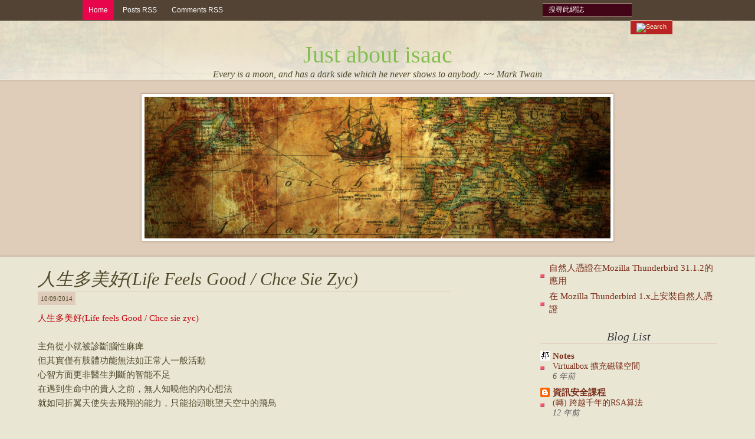

--- FILE ---
content_type: text/html; charset=UTF-8
request_url: https://blog.isaackuo.idv.tw/2014/10/life-feels-good-chce-sie-zyc.html
body_size: 19460
content:
<!DOCTYPE html>
<html dir='ltr' xmlns='http://www.w3.org/1999/xhtml' xmlns:b='http://www.google.com/2005/gml/b' xmlns:data='http://www.google.com/2005/gml/data' xmlns:expr='http://www.google.com/2005/gml/expr'>
<head>
<link href='https://www.blogger.com/static/v1/widgets/2944754296-widget_css_bundle.css' rel='stylesheet' type='text/css'/>
<meta content='text/html; charset=UTF-8' http-equiv='Content-Type'/>
<meta content='blogger' name='generator'/>
<link href='https://blog.isaackuo.idv.tw/favicon.ico' rel='icon' type='image/x-icon'/>
<link href='http://blog.isaackuo.idv.tw/2014/10/life-feels-good-chce-sie-zyc.html' rel='canonical'/>
<link rel="alternate" type="application/atom+xml" title="Just about isaac - Atom" href="https://blog.isaackuo.idv.tw/feeds/posts/default" />
<link rel="alternate" type="application/rss+xml" title="Just about isaac - RSS" href="https://blog.isaackuo.idv.tw/feeds/posts/default?alt=rss" />
<link rel="service.post" type="application/atom+xml" title="Just about isaac - Atom" href="https://www.blogger.com/feeds/23601858/posts/default" />

<!--Can't find substitution for tag [blog.ieCssRetrofitLinks]-->
<meta content='http://blog.isaackuo.idv.tw/2014/10/life-feels-good-chce-sie-zyc.html' property='og:url'/>
<meta content='人生多美好(Life feels Good / Chce sie zyc)' property='og:title'/>
<meta content='人生多美好(Life feels Good / Chce sie zyc)   主角從小就被診斷腦性麻痺  但其實僅有肢體功能無法如正常人一般活動  心智方面更非醫生判斷的智能不足  在遇到生命中的貴人之前，無人知曉他的內心想法  就如同折翼天使失去飛翔的能力，只能抬頭眺望天空中...' property='og:description'/>
<title>Just about isaac: 人生多美好(Life feels Good / Chce sie zyc)</title>
<style id='page-skin-1' type='text/css'><!--
/*
**************************************************
Template name: Medieval
Version:1.0
Author: Biyan
url: http://www.dzignine.com
**************************************************
This template, all content, images and anything here, license under CreativeCommons.org Attribution-NonCommercial 3.0 Unported.
http://creativecommons.org/licenses/by-nc/3.0/
You may use it, distributed it, modified as long as it footer or credit did not change or delete.
************************************************** */
/* Variable definitions
====================
<Variable name="bgcolor" description="Page Background Color"
type="color" default="#eae6d4">
<Variable name="textcolor" description="Text Color"
type="color" default="#504a2b">
<Variable name="bordercolor" description="Border Color"
type="color" default="#dfccba">
<Variable name="bodyfont" description="Text Font"
type="font" default="normal normal 13px Georgia, 'Times New Roman', Serif">
<Variable name="postfooterfont" description="Post Footer Font"
type="font" default="normal normal 78% 'Trebuchet MS', Trebuchet, Arial, Verdana, Sans-serif">
<Variable name="startSide" description="Side where text starts in blog language"
type="automatic" default="left">
<Variable name="endSide" description="Side where text ends in blog language"
type="automatic" default="right">
*/
/* RESET & GENERAL --------------------------------------- */
body {
background:#eae6d4 url(https://blogger.googleusercontent.com/img/b/R29vZ2xl/AVvXsEi3yF94xA_W8wxDdwFWShng-kaAQ6MPrNWu2lkayNJzRNCR09PlKmtVZ3RgywN8Y0DJ26kNeWHlXAFLniqA9qIIXftEOmvF9Q56nW-EoPFORQHPNmVDJeezkmCefzJwCc5TCXt77w/s1600/bg.gif) repeat-x top;
margin:0;
color:#504a2b;
background-position: center 35px;}
a:link {color:#782c18;text-decoration:none;}
a:visited {color:#782c18;text-decoration:none;}
a:hover {color:#9c4129;text-decoration:underline;}
a img {border-width:0;}
#navbar-iframe, .feed-links {display:none}
span.amp {
font-family:Baskerville, Baskerville BT, 'Goudy Old Style','Palatino','Book Antiqua',serif;
font-style:italic;
font-size:110%;}
h1, h2, h3, h4, h5, h6 {
font-family:Arial, Helvetica, sans-serif;
font-weight:normal;
clear:both;}
h1 {font-size:30px;}
h2 {font-size:25px;}
h3 {font-size:22px;}
h4 {font-size:12px;}
h5 {font-size:10px;}
h6 {font-size:8px;}
hr {background-color:#504a2b;border:0;height:1px;margin-bottom:2px;clear:both;}
#maingraphic {
background:url(https://blogger.googleusercontent.com/img/b/R29vZ2xl/AVvXsEgmQpDqC5_MVnpxZEDpFZoh6dQnb5Ss6vHMFiNJzNze12E3ul6Mj10EJ-whuA3A3xRDkYTzNzcPBDcKfnV6jRPyRJJIPoqbaN3N5f-8Bd_oIYWzr7Ak49F3vnLKqIgmx5nMExMwWQ/s1600/maingraph.png) no-repeat center;
width:808px;
height:258px;
position:relative;
margin:20px auto 0 auto;}
#outer-wrapper {
width: 90%;
margin:30px auto 0 auto;
text-align:left;
font: normal normal 15px Georgia, 'Times New Roman', Serif;}
/* Header --------------------------------------- */
#header-wrapper {
margin: 0 auto;
height: 100px;
width: 100%;
background: url(https://blogger.googleusercontent.com/img/b/R29vZ2xl/AVvXsEjam7SyBAdyxJZt7NRucB5OLD41Z8yTQNOuncWpWBrApw5ZiR0bbyhegyprSLJw6kUB8drERMRfh6dMyEpzyhz3KKrpY7WmFZUzSraiLWBWkDfeXuIad7M2KBiBf1OI9stpuQT4Xg/s1600/header.gif) no-repeat bottom;
}
#header-inner {
margin: 0 auto;
height: 100px;
width: 800px;}
#header {
text-align: center;
color:#222;}
#header h1 {
margin:0;
text-align:center;
width:800px;
padding:10px 0 0 0;
line-height:1.2em;
font: normal normal 15px Georgia, 'Times New Roman', Serif;
font-size: 40px;
text-decoration:none;
color:#504a2b;}
#header a {color:#83be50;text-decoration:none;}
#header a:hover {color:#222;}
#header .description {
margin:0;
text-align:center;
width:800px;
line-height:1.2em;
text-decoration:none;
font:Georgia;
font-style:italic;
color:#504a2b;}
#header img {margin-left: auto;margin-right: auto;}
/* Menu n' Search ------------------------ */
#menu-wrapper {
background:#524334;
text-align:left;
width: 100%;
height:35px;
padding: 0;}
#menu {width:1000px;margin:0 auto;}
#menu ul {
float:left;
width:500px;
margin:0;
padding:0px;
list-style: none;
line-height: normal;}
#menu li {float: left;}
#menu a {
display: block;
margin-right: 5px;
padding: 10px;
text-decoration: none;
text-align: center;
font-family: Arial, Helvetica, sans-serif;
font-size: 12px;
color: #FFFFFF;}
#menu a:hover, #menu .current_page_item a {background: #e9054b;}
#top_search {width:220px;margin:0;float:right;}
.search-input {
background:#410517;
border-left:none;
border-right:none;
border-top:1px solid #d2cbad;
border-bottom:1px solid #d2cbad;
color:#fff;
float:left;
font-family:Arial;
font-size:12px;
margin:5px 0 0 0;
padding:3px 0 5px 10px;
width:141px;}
.search-submit {
border:0 none;
float:right;
height:30px;
padding:4px 10px 4px 10px;
margin-top:5px;
font-size:11px;
background:#b92323;
border-top:1px solid #d2cbad;
border-bottom:1px solid #d2cbad;
height:15px;
color:#ffffd6;}
/* Primary Content ------------------------------ */
#main-wrapper {
float: left;
width: 700px;
margin-right:20px;
text-align: left;
display: inline;}
.main .widget { margin:0;}
.main .Blog { border-bottom-width: 0;}
.post-header-line-1 {margin:5px 0 15px;font-size:11px;}
.date-post {background:#dfccba;padding:5px;}
.author-data, .date-data, .post-comment-link, .post-labels {margin-right:10px}
.post {margin:.5em 0 0;padding-bottom:1.5em;}
.post h3 {
font-size: 30px;
margin: 0;
padding: 2px 0 0 0;
font:normal normal 15px Georgia, 'Times New Roman', Serif;
font-style:italic;
color: #504a2b;
text-transform:capitalize;
border-bottom:1px solid #dfccba;}
.post h3 a, .post h3 a:visited, .post h3 strong {
font-size: 30px;
display:block;
text-decoration:none;
color:#504a2b;}
.post h3 strong, .post h3 a:hover {color:#504a2b;text-shadow:0px 0px 2px #a39c7a;}
.post-body {margin:0 0 .75em;line-height:1.6em;}
.post-body a {color:#bf060f}
.post-body blockquote {
line-height:1.3em;
padding:10px;
font-size:18px;
font-family:Georgia, Serif;
font-style:italic;
color:#504a2b;
border-top:1px solid #dfccba;
border-bottom:1px solid #dfccba;}
.post blockquote {margin:1em 20px;}
.post blockquote p {margin:0;padding:0}
.post-footer {
height:70px;
background:url(https://blogger.googleusercontent.com/img/b/R29vZ2xl/AVvXsEiyMPNwdbNO4i_ANRFk_gy_31btVznO14tFNm48vlLw4uKRTMBS-lLXhVItmgzmgP2faCpaa_lqGn4DQOqwLCrZV84t8e1l8U-EGA5uA0kA8ImDVN-MkfbmMptC1xpqLSQKFrKI5g/s1600/ornament.gif) no-repeat center bottom;
margin: 30px 0 0;
padding:0;
color:#504a2b;
text-transform:uppercase;
font: normal normal 78% 'Trebuchet MS', Trebuchet, Arial, Verdana, Sans-serif;
line-height: 1.4em;}}
.post img, table.tr-caption-container {max-width:520px;height:auto;}
.tr-caption-container img {border: none;padding: 0;}
/* Secondary Content ------------------------------ */
#sidebar-wrapper {
float: right;
width: 300px;
display: inline;}
.sidebar { color: #555;line-height: 1.5em;}
.sidebar h2 {
font:normal normal 15px Georgia, 'Times New Roman', Serif;
font-size: 20px;
font-style:italic;
text-align:center;
margin:20px 0 10px 0;
padding:0;
color: #3d3d3d;
text-shadow:1px 1px 2px #f6f4ea;
text-transform:Capitalize;
border-bottom:1px solid #dfccba}
.sidebar ul {
list-style:none;
margin:0 0 0;
padding:0 0 0;}
.sidebar li {
background:url(https://blogger.googleusercontent.com/img/b/R29vZ2xl/AVvXsEh_vMwZS2j0LBe3bVQQ3VaGwhlyROkg2wkDQ6oG-p4-cJBdqrfUbcE5Z7jvJDhidggX3716YlrCE9XrAy037Xunb6D9Fx-tFdxrpXGBp7FHiU6px2f77u5qUn8fD0ikb-xWSr9rzw/s1600/bullet-red.gif) no-repeat left center;
margin:0;
padding:0 0 .25em 15px;
line-height:1.5em;}
.sidebar .widget {padding:0 0 0 0;margin-bottom:20px;}
/* Comments Content ------------------------------ */
#comments h4 {
color:#666666;
font-size:14px;
font-weight:bold;
letter-spacing:0;
line-height:1.4em;
margin:1em 0;
text-transform:none;}
#comments-block {line-height:1.6em;margin:1em 0 1.5em;}
#comments-block .comment-author {
-moz-background-inline-policy:continuous;
border-bottom:2px solid #ccc;
font-size:12px;
margin-right:20px;
padding:5px 5px 5px 65px;}
#comments-block .avatar-image-container {
background:url(https://blogger.googleusercontent.com/img/b/R29vZ2xl/AVvXsEhvYxZivB4LT_PN8TiwF1C9WA-H_pbAg1XvsrkxmOlFAsiYq9l1IOjTNURlZcBJ2AdO7BQ-MyTGE8Oa3zgbL64uXa12C5yZt0i81z-9XzRd-tKowbZr9izItNbysTTYX2fogu9Cng/s1600/anonymous.png) no-repeat scroll center center;
height:45px;
position:absolute;
left:0;
width:45px;
border:2px solid #ccc;}
#comments-block .comment-body {
margin-bottom:20px;
margin-left:0;
margin-right:20px;
padding:10px 7px 7px 65px;}
#comments-block .comment-footer {
background:none repeat scroll 0 0 transparent;
border:medium none;
float:right;
font-size:11px;
line-height:1.4em;
margin:-27px 25px 2em 0;
padding:5px;
text-transform:none;}
#comments-block .comment-body p {margin:0 0 0.75em;}
#comments-block .avatar-image-container img {
float:right;
height:45px;
width:45px;}
#comments-block.avatar-comment-indent  {position:relative;margin:0 auto;}
#comments-block .avatar-image-container img {
border:medium none;
float:right;
height:45px;
width:45px;}
#blog-pager-newer-link, #blog-pager-newer-link a {
background:url(https://blogger.googleusercontent.com/img/b/R29vZ2xl/AVvXsEirwrlBfWOU30OJhsHad56ZzacfCJUA53sau_tfxFc47o3z4zpRw80L3keH30PDexKX_ExrlzJ0CNQiN0fHBIfmEq_R_BbMEPtpKGKG_EOZkaFzcgMHza7tE_La4lG160F5s2ExbA/s1600/post-nav.png) no-repeat center -30px;
float: left;
margin-right:20px;
text-indent:-9999px;
width:30px;
height:30px;}
#blog-pager-newer-link a:hover {
background:url(https://blogger.googleusercontent.com/img/b/R29vZ2xl/AVvXsEirwrlBfWOU30OJhsHad56ZzacfCJUA53sau_tfxFc47o3z4zpRw80L3keH30PDexKX_ExrlzJ0CNQiN0fHBIfmEq_R_BbMEPtpKGKG_EOZkaFzcgMHza7tE_La4lG160F5s2ExbA/s1600/post-nav.png) no-repeat center 0;}
#blog-pager-older-link, #blog-pager-older-link a {
background:url(https://blogger.googleusercontent.com/img/b/R29vZ2xl/AVvXsEirwrlBfWOU30OJhsHad56ZzacfCJUA53sau_tfxFc47o3z4zpRw80L3keH30PDexKX_ExrlzJ0CNQiN0fHBIfmEq_R_BbMEPtpKGKG_EOZkaFzcgMHza7tE_La4lG160F5s2ExbA/s1600/post-nav.png) no-repeat center -90px;
float: right;
text-shadow:1px 1px 1px #fff;
text-indent:-9999px;
width:30px;
height:30px;}
#blog-pager-older-link a:hover {
background:url(https://blogger.googleusercontent.com/img/b/R29vZ2xl/AVvXsEirwrlBfWOU30OJhsHad56ZzacfCJUA53sau_tfxFc47o3z4zpRw80L3keH30PDexKX_ExrlzJ0CNQiN0fHBIfmEq_R_BbMEPtpKGKG_EOZkaFzcgMHza7tE_La4lG160F5s2ExbA/s1600/post-nav.png) no-repeat center -60px;}
#blog-pager {text-align: center;text-transform:capitalize;padding-bottom:10px;text-shadow:1px 1px 2px #f2f2f2;}
.deleted-comment {font-style:italic;color:gray;}
.comment-timestamp {font-style:italic;color:#8c8c8c;}
.comment-link {margin-left:.6em;}
/* Admin profile ------------------------ */
.profile-img { float: left;margin-top: 0 5px 0 0;}
.profile-data {
margin:0;
text-transform:uppercase;
font: normal normal 78% 'Trebuchet MS', Trebuchet, Arial, Verdana, Sans-serif;
color: #504a2b;
font-weight: bold;
line-height: 1.6em;
font-size:15px;}
.profile-datablock { margin:.5em 0 .5em;}
.profile-textblock { margin: 0.5em 0;line-height: 1.6em;}
.profile-link {font: normal normal 78% 'Trebuchet MS', Trebuchet, Arial, Verdana, Sans-serif;}
/* Footer Content ------------------------------ */
#footer-wrapper {
width: 800px;
height: 50px;
margin: 0 auto;
color: #4b3b22;
font-family:Georgia, 'Times New Roman', Serif;
font-size:12px;
background: url(https://blogger.googleusercontent.com/img/b/R29vZ2xl/AVvXsEhIdh9WzkXh5I4zBIaTmD_VB_Ut36mzX9iq5xERRR1LgwOR89aLDlHncFX2jNiRSRw4T1BGcD5feJA4ZMWQ2QBIgDn5kjdeQ8ssujJLt_x6xTR75MLbCeJc5w-hkZoeySP0Gvkbwg/s1600/footer.gif) no-repeat center top;
padding:0 0 20px 0;}
.footer p {padding:28px 0 0;text-align:center;}
.footer a, .footer a:visited{
color: #4b3b22;
text-decoration: none;
border-bottom:1px solid #4b3b22;}
.footer a:hover,.footer a:visited:hover {color: #000;text-decoration: none;}

--></style>
<link href='https://www.blogger.com/dyn-css/authorization.css?targetBlogID=23601858&amp;zx=a2d58b53-24fb-4144-9f2d-2afedaf86dfa' media='none' onload='if(media!=&#39;all&#39;)media=&#39;all&#39;' rel='stylesheet'/><noscript><link href='https://www.blogger.com/dyn-css/authorization.css?targetBlogID=23601858&amp;zx=a2d58b53-24fb-4144-9f2d-2afedaf86dfa' rel='stylesheet'/></noscript>
<meta name='google-adsense-platform-account' content='ca-host-pub-1556223355139109'/>
<meta name='google-adsense-platform-domain' content='blogspot.com'/>

<!-- data-ad-client=ca-pub-8110887304742899 -->

</head>
<body>
<div class='navbar section' id='navbar'><div class='widget Navbar' data-version='1' id='Navbar1'><script type="text/javascript">
    function setAttributeOnload(object, attribute, val) {
      if(window.addEventListener) {
        window.addEventListener('load',
          function(){ object[attribute] = val; }, false);
      } else {
        window.attachEvent('onload', function(){ object[attribute] = val; });
      }
    }
  </script>
<div id="navbar-iframe-container"></div>
<script type="text/javascript" src="https://apis.google.com/js/platform.js"></script>
<script type="text/javascript">
      gapi.load("gapi.iframes:gapi.iframes.style.bubble", function() {
        if (gapi.iframes && gapi.iframes.getContext) {
          gapi.iframes.getContext().openChild({
              url: 'https://www.blogger.com/navbar/23601858?po\x3d4575373440420676755\x26origin\x3dhttps://blog.isaackuo.idv.tw',
              where: document.getElementById("navbar-iframe-container"),
              id: "navbar-iframe"
          });
        }
      });
    </script><script type="text/javascript">
(function() {
var script = document.createElement('script');
script.type = 'text/javascript';
script.src = '//pagead2.googlesyndication.com/pagead/js/google_top_exp.js';
var head = document.getElementsByTagName('head')[0];
if (head) {
head.appendChild(script);
}})();
</script>
</div></div>
<div id='menu-wrapper'>
<div id='menu'>
<ul>
<li class='current_page_item'><a href='https://blog.isaackuo.idv.tw/'>Home</a></li>
<li><a href='https://blog.isaackuo.idv.tw/feeds/posts/default'>Posts RSS</a></li>
<li><a href='https://blog.isaackuo.idv.tw/feeds/comments/default'>Comments RSS</a></li>
<!-- <li><a href='#'>Edit</a></li> <li><a href='#'>Edit</a></li> <li><a href='#'>Edit</a></li> -->
</ul>
<div id='top_search'>
<form action='https://blog.isaackuo.idv.tw/search/' id='searchform' method='get'>
<input class='search-input png_crop' id='edit-search-theme-form-keys' name='q' onblur='if (!value)value=&#39;Search&#39;' onclick='value=&#39;&#39;' title='search' type='text' value='搜尋此網誌'/>
<input alt='Search' class='search-submit png_crop' name='op' title='Search' type='image' value=''/>
</form>
<div style='clear: both;'></div>
</div>
</div>
</div>
<div id='header-wrapper'>
<div class='header section' id='header'><div class='widget Header' data-version='1' id='Header1'>
<div id='header-inner'>
<div class='titlewrapper'>
<h1 class='title'>
<a href='https://blog.isaackuo.idv.tw/'>
Just about isaac
</a>
</h1>
</div>
<div class='descriptionwrapper'>
<p class='description'><span>Every is a moon, and has a dark side which he never shows to anybody. ~~ Mark Twain</span></p>
</div>
</div>
</div></div>
</div>
<div id='maingraphic'></div>
<div id='outer-wrapper'><div id='wrap2'>
<!-- skip links for text browsers -->
<span id='skiplinks' style='display:none;'>
<a href='#main'>skip to main </a> |
      <a href='#sidebar'>skip to sidebar</a>
</span>
<div id='content-wrapper'>
<div id='crosscol-wrapper' style='text-align:center'>
<div class='crosscol no-items section' id='crosscol'></div>
</div>
<div id='main-wrapper'>
<div class='main section' id='main'><div class='widget Blog' data-version='1' id='Blog1'>
<div class='blog-posts hfeed'>
<!--Can't find substitution for tag [defaultAdStart]-->

        <div class="date-outer">
      

        <div class="date-posts">
      
<div class='post-outer'>
<div class='post hentry'>
<a name='4575373440420676755'></a>
<h3 class='post-title entry-title'>
<a href='https://blog.isaackuo.idv.tw/2014/10/life-feels-good-chce-sie-zyc.html'>人生多美好(Life feels Good / Chce sie zyc)</a>
</h3>
<div class='post-header'>
<div class='post-header-line-1'>
<span class='date-post'>10/09/2014</span>
</div>
</div>
<div class='post-body entry-content'>
<a href="http://www.imdb.com/title/tt3092552/?ref_=nv_sr_1" target="_blank">人生多美好(Life feels Good / Chce sie zyc)</a><br />
<br />
主角從小就被診斷腦性麻痺<br />
但其實僅有肢體功能無法如正常人一般活動<br />
心智方面更非醫生判斷的智能不足<br />
在遇到生命中的貴人之前&#65292;無人知曉他的內心想法<br />
就如同折翼天使失去飛翔的能力&#65292;只能抬頭眺望天空中的飛鳥<br />
<br />
本片是真人真事改編<br />
劇中主角也還健在<br />
不得不佩服演員的敬業<br />
將腦性麻痺所引起的肢體動作演到維妙維肖<br />
一度懷疑是不是找本人演的<br />
就如同<a href="http://touchofthelight.pixnet.net/blog" target="_blank">逆光飛翔</a>一般<br />
<br />
當眾人都認為主角 Mateusz(馬提歐)無法理解這個世界時<br />
Mateusz 其實已經透過他的眼<br />
看到這世界的良善與美好&#65292;以及醜陋<br />
成了另一種絕對的旁觀者<br />
並用他自己的方式&#65292;與世界對話&#12289;互動<br />
這段過程中&#65292;可以看到他的親人&#12289;朋友所付出的努力<br />
也許不盡完美&#65292;但設身處地而想<br />
也已經夠了<br />
<br />
反過來看臺灣的照護/長照制度<br />
是否能提供足夠的後勤支援<br />
讓有這類患者的家庭&#65292;能夠得到實質的支援<br />
而不是將整個家庭賠進去<br />
<div style='clear: both;'></div>
</div>
<div class='post-footer'>
<div class='post-footer-line post-footer-line-1'>
<span class='author-data'>
張貼者&#65306;
<span class='fn'>Koeh Kiàn-Pang</span>
</span>
<span class='post-comment-link'>
</span>
<span class='post-labels'>
標籤&#65306;
<a href='https://blog.isaackuo.idv.tw/search/label/%E4%BA%BA%E7%94%9F%E5%A4%9A%E7%BE%8E%E5%A5%BD' rel='tag'>人生多美好</a>,
<a href='https://blog.isaackuo.idv.tw/search/label/%E7%AC%AC%E5%9B%9B%E5%B1%86%E5%85%89%E8%8A%92%E5%BD%B1%E5%B1%95' rel='tag'>第四屆光芒影展</a>,
<a href='https://blog.isaackuo.idv.tw/search/label/%E9%9B%BB%E5%BD%B1' rel='tag'>電影</a>,
<a href='https://blog.isaackuo.idv.tw/search/label/Chce%20sie%20zyc' rel='tag'>Chce sie zyc</a>,
<a href='https://blog.isaackuo.idv.tw/search/label/Life%20feels%20Good' rel='tag'>Life feels Good</a>
</span>
<span class='post-icons'>
<span class='item-action'>
<a href='https://www.blogger.com/email-post/23601858/4575373440420676755' title='電子郵件發布'>
<img alt="" class="icon-action" height="13" src="//img1.blogblog.com/img/icon18_email.gif" width="18">
</a>
</span>
<span class='item-control blog-admin pid-1239479729'>
<a href='https://www.blogger.com/post-edit.g?blogID=23601858&postID=4575373440420676755&from=pencil' title='編輯文章'>
<img alt='' class='icon-action' height='18' src='https://resources.blogblog.com/img/icon18_edit_allbkg.gif' width='18'/>
</a>
</span>
</span>
<div class='post-share-buttons'>
</div>
</div>
<div class='post-footer-line post-footer-line-2'></div>
<div class='post-footer-line post-footer-line-3'></div>
</div>
</div>
<div class='comments' id='comments'>
<a name='comments'></a>
<div id='backlinks-container'>
<div id='Blog1_backlinks-container'>
</div>
</div>
</div>
</div>

      </div></div>
    
<!--Can't find substitution for tag [adEnd]-->
</div>
<div class='blog-pager' id='blog-pager'>
<span id='blog-pager-newer-link'>
<a class='blog-pager-newer-link' href='https://blog.isaackuo.idv.tw/2014/10/words-and-pictures.html' id='Blog1_blog-pager-newer-link' title='較新的文章'>&#8592; 較新的文章</a>
</span>
<span id='blog-pager-older-link'>
<a class='blog-pager-older-link' href='https://blog.isaackuo.idv.tw/2014/10/the-amazing-catfish-los-insolitos-peces.html' id='Blog1_blog-pager-older-link' title='較舊的文章'>較舊的文章 &#8594;</a>
</span>
</div>
<div class='clear'></div>
<div class='post-feeds'>
</div>
</div></div>
</div>
<div id='sidebar-wrapper'>
<div class='sidebar section' id='sidebar'><div class='widget PageList' data-version='1' id='PageList1'>
<div class='widget-content'>
<ul>
<li>
<a href='https://blog.isaackuo.idv.tw/p/mozilla-thunderbird-3112.html'>自然人憑證在Mozilla Thunderbird 31.1.2的應用</a>
</li>
<li>
<a href='https://blog.isaackuo.idv.tw/p/mozilla-thunderbird.html'>在 Mozilla Thunderbird 1.x上安裝自然人憑證</a>
</li>
</ul>
<div class='clear'></div>
</div>
</div><div class='widget BlogList' data-version='1' id='BlogList1'>
<h2 class='title'>blog list</h2>
<div class='widget-content'>
<div class='blog-list-container' id='BlogList1_container'>
<ul id='BlogList1_blogs'>
<li style='display: block;'>
<div class='blog-icon'>
<img data-lateloadsrc='https://lh3.googleusercontent.com/blogger_img_proxy/AEn0k_vx5KUvWsMlh9uSt-GgZeyz-LZEMi7Vq0wsktoY1hS727PmmBYiiCxVmIXGVv8wDJ92N57Ve4Yi1Ip14N6b7m5fw1eZ5i9dj2nAQ5c=s16-w16-h16' height='16' width='16'/>
</div>
<div class='blog-content'>
<div class='blog-title'>
<a href='http://notes.isaackuo.idv.tw/' target='_blank'>
Notes</a>
</div>
<div class='item-content'>
<span class='item-title'>
<a href='http://notes.isaackuo.idv.tw/2019/08/virtualbox.html' target='_blank'>
Virtualbox 擴充磁碟空間
</a>
</span>
<div class='item-time'>
6 年前
</div>
</div>
</div>
<div style='clear: both;'></div>
</li>
<li style='display: block;'>
<div class='blog-icon'>
<img data-lateloadsrc='https://lh3.googleusercontent.com/blogger_img_proxy/AEn0k_tGhRbOQfjQe80P4Wedf2da8it2SivjpfjZaFHPc0TuVt8NIt8mMfdvgXZ9xXROV6Ya9kDI98Jyi5bUpCsI0PoWTmnt2IuubqyU2IBI3sxC9Kg=s16-w16-h16' height='16' width='16'/>
</div>
<div class='blog-content'>
<div class='blog-title'>
<a href='http://securitylesson.blogspot.com/' target='_blank'>
資訊安全課程</a>
</div>
<div class='item-content'>
<span class='item-title'>
<a href='http://securitylesson.blogspot.com/2013/02/rsa.html' target='_blank'>
(轉) 跨越千年的RSA算法
</a>
</span>
<div class='item-time'>
12 年前
</div>
</div>
</div>
<div style='clear: both;'></div>
</li>
<li style='display: block;'>
<div class='blog-icon'>
<img data-lateloadsrc='https://lh3.googleusercontent.com/blogger_img_proxy/AEn0k_sYXJvb2giAqgTksS_nRwQd5DhrMKfhFR8h_7c1JXJUwUgR1r4E2inlRkhTnvavB69mAMZ7teHuPoaPfRnVermaWRj83TwrUVgv=s16-w16-h16' height='16' width='16'/>
</div>
<div class='blog-content'>
<div class='blog-title'>
<a href='http://tw.myblog.yahoo.com/samhain-deGaul/rss' target='_blank'>
狐狸獅子的水晶球 ( 版權所有&#12290;禁止引用&#12290;禁止盜版&#12290;禁止轉貼&#12290;)</a>
</div>
<div class='item-content'>
<span class='item-title'>
<!--Can't find substitution for tag [item.itemTitle]-->
</span>
<div class='item-time'>
<!--Can't find substitution for tag [item.timePeriodSinceLastUpdate]-->
</div>
</div>
</div>
<div style='clear: both;'></div>
</li>
</ul>
<div class='clear'></div>
</div>
</div>
</div><div class='widget BlogArchive' data-version='1' id='BlogArchive1'>
<h2>Blog Archive</h2>
<div class='widget-content'>
<div id='ArchiveList'>
<div id='BlogArchive1_ArchiveList'>
<ul class='hierarchy'>
<li class='archivedate collapsed'>
<a class='toggle' href='javascript:void(0)'>
<span class='zippy'>

        &#9658;&#160;
      
</span>
</a>
<a class='post-count-link' href='https://blog.isaackuo.idv.tw/2021/'>
2021
</a>
<span class='post-count' dir='ltr'>(2)</span>
<ul class='hierarchy'>
<li class='archivedate collapsed'>
<a class='toggle' href='javascript:void(0)'>
<span class='zippy'>

        &#9658;&#160;
      
</span>
</a>
<a class='post-count-link' href='https://blog.isaackuo.idv.tw/2021/03/'>
3月
</a>
<span class='post-count' dir='ltr'>(1)</span>
</li>
</ul>
<ul class='hierarchy'>
<li class='archivedate collapsed'>
<a class='toggle' href='javascript:void(0)'>
<span class='zippy'>

        &#9658;&#160;
      
</span>
</a>
<a class='post-count-link' href='https://blog.isaackuo.idv.tw/2021/01/'>
1月
</a>
<span class='post-count' dir='ltr'>(1)</span>
</li>
</ul>
</li>
</ul>
<ul class='hierarchy'>
<li class='archivedate collapsed'>
<a class='toggle' href='javascript:void(0)'>
<span class='zippy'>

        &#9658;&#160;
      
</span>
</a>
<a class='post-count-link' href='https://blog.isaackuo.idv.tw/2019/'>
2019
</a>
<span class='post-count' dir='ltr'>(3)</span>
<ul class='hierarchy'>
<li class='archivedate collapsed'>
<a class='toggle' href='javascript:void(0)'>
<span class='zippy'>

        &#9658;&#160;
      
</span>
</a>
<a class='post-count-link' href='https://blog.isaackuo.idv.tw/2019/11/'>
11月
</a>
<span class='post-count' dir='ltr'>(1)</span>
</li>
</ul>
<ul class='hierarchy'>
<li class='archivedate collapsed'>
<a class='toggle' href='javascript:void(0)'>
<span class='zippy'>

        &#9658;&#160;
      
</span>
</a>
<a class='post-count-link' href='https://blog.isaackuo.idv.tw/2019/08/'>
8月
</a>
<span class='post-count' dir='ltr'>(1)</span>
</li>
</ul>
<ul class='hierarchy'>
<li class='archivedate collapsed'>
<a class='toggle' href='javascript:void(0)'>
<span class='zippy'>

        &#9658;&#160;
      
</span>
</a>
<a class='post-count-link' href='https://blog.isaackuo.idv.tw/2019/06/'>
6月
</a>
<span class='post-count' dir='ltr'>(1)</span>
</li>
</ul>
</li>
</ul>
<ul class='hierarchy'>
<li class='archivedate collapsed'>
<a class='toggle' href='javascript:void(0)'>
<span class='zippy'>

        &#9658;&#160;
      
</span>
</a>
<a class='post-count-link' href='https://blog.isaackuo.idv.tw/2018/'>
2018
</a>
<span class='post-count' dir='ltr'>(5)</span>
<ul class='hierarchy'>
<li class='archivedate collapsed'>
<a class='toggle' href='javascript:void(0)'>
<span class='zippy'>

        &#9658;&#160;
      
</span>
</a>
<a class='post-count-link' href='https://blog.isaackuo.idv.tw/2018/11/'>
11月
</a>
<span class='post-count' dir='ltr'>(1)</span>
</li>
</ul>
<ul class='hierarchy'>
<li class='archivedate collapsed'>
<a class='toggle' href='javascript:void(0)'>
<span class='zippy'>

        &#9658;&#160;
      
</span>
</a>
<a class='post-count-link' href='https://blog.isaackuo.idv.tw/2018/08/'>
8月
</a>
<span class='post-count' dir='ltr'>(1)</span>
</li>
</ul>
<ul class='hierarchy'>
<li class='archivedate collapsed'>
<a class='toggle' href='javascript:void(0)'>
<span class='zippy'>

        &#9658;&#160;
      
</span>
</a>
<a class='post-count-link' href='https://blog.isaackuo.idv.tw/2018/07/'>
7月
</a>
<span class='post-count' dir='ltr'>(1)</span>
</li>
</ul>
<ul class='hierarchy'>
<li class='archivedate collapsed'>
<a class='toggle' href='javascript:void(0)'>
<span class='zippy'>

        &#9658;&#160;
      
</span>
</a>
<a class='post-count-link' href='https://blog.isaackuo.idv.tw/2018/02/'>
2月
</a>
<span class='post-count' dir='ltr'>(2)</span>
</li>
</ul>
</li>
</ul>
<ul class='hierarchy'>
<li class='archivedate collapsed'>
<a class='toggle' href='javascript:void(0)'>
<span class='zippy'>

        &#9658;&#160;
      
</span>
</a>
<a class='post-count-link' href='https://blog.isaackuo.idv.tw/2017/'>
2017
</a>
<span class='post-count' dir='ltr'>(5)</span>
<ul class='hierarchy'>
<li class='archivedate collapsed'>
<a class='toggle' href='javascript:void(0)'>
<span class='zippy'>

        &#9658;&#160;
      
</span>
</a>
<a class='post-count-link' href='https://blog.isaackuo.idv.tw/2017/11/'>
11月
</a>
<span class='post-count' dir='ltr'>(1)</span>
</li>
</ul>
<ul class='hierarchy'>
<li class='archivedate collapsed'>
<a class='toggle' href='javascript:void(0)'>
<span class='zippy'>

        &#9658;&#160;
      
</span>
</a>
<a class='post-count-link' href='https://blog.isaackuo.idv.tw/2017/06/'>
6月
</a>
<span class='post-count' dir='ltr'>(3)</span>
</li>
</ul>
<ul class='hierarchy'>
<li class='archivedate collapsed'>
<a class='toggle' href='javascript:void(0)'>
<span class='zippy'>

        &#9658;&#160;
      
</span>
</a>
<a class='post-count-link' href='https://blog.isaackuo.idv.tw/2017/03/'>
3月
</a>
<span class='post-count' dir='ltr'>(1)</span>
</li>
</ul>
</li>
</ul>
<ul class='hierarchy'>
<li class='archivedate collapsed'>
<a class='toggle' href='javascript:void(0)'>
<span class='zippy'>

        &#9658;&#160;
      
</span>
</a>
<a class='post-count-link' href='https://blog.isaackuo.idv.tw/2016/'>
2016
</a>
<span class='post-count' dir='ltr'>(2)</span>
<ul class='hierarchy'>
<li class='archivedate collapsed'>
<a class='toggle' href='javascript:void(0)'>
<span class='zippy'>

        &#9658;&#160;
      
</span>
</a>
<a class='post-count-link' href='https://blog.isaackuo.idv.tw/2016/09/'>
9月
</a>
<span class='post-count' dir='ltr'>(1)</span>
</li>
</ul>
<ul class='hierarchy'>
<li class='archivedate collapsed'>
<a class='toggle' href='javascript:void(0)'>
<span class='zippy'>

        &#9658;&#160;
      
</span>
</a>
<a class='post-count-link' href='https://blog.isaackuo.idv.tw/2016/05/'>
5月
</a>
<span class='post-count' dir='ltr'>(1)</span>
</li>
</ul>
</li>
</ul>
<ul class='hierarchy'>
<li class='archivedate collapsed'>
<a class='toggle' href='javascript:void(0)'>
<span class='zippy'>

        &#9658;&#160;
      
</span>
</a>
<a class='post-count-link' href='https://blog.isaackuo.idv.tw/2015/'>
2015
</a>
<span class='post-count' dir='ltr'>(6)</span>
<ul class='hierarchy'>
<li class='archivedate collapsed'>
<a class='toggle' href='javascript:void(0)'>
<span class='zippy'>

        &#9658;&#160;
      
</span>
</a>
<a class='post-count-link' href='https://blog.isaackuo.idv.tw/2015/10/'>
10月
</a>
<span class='post-count' dir='ltr'>(5)</span>
</li>
</ul>
<ul class='hierarchy'>
<li class='archivedate collapsed'>
<a class='toggle' href='javascript:void(0)'>
<span class='zippy'>

        &#9658;&#160;
      
</span>
</a>
<a class='post-count-link' href='https://blog.isaackuo.idv.tw/2015/05/'>
5月
</a>
<span class='post-count' dir='ltr'>(1)</span>
</li>
</ul>
</li>
</ul>
<ul class='hierarchy'>
<li class='archivedate expanded'>
<a class='toggle' href='javascript:void(0)'>
<span class='zippy toggle-open'>

        &#9660;&#160;
      
</span>
</a>
<a class='post-count-link' href='https://blog.isaackuo.idv.tw/2014/'>
2014
</a>
<span class='post-count' dir='ltr'>(13)</span>
<ul class='hierarchy'>
<li class='archivedate expanded'>
<a class='toggle' href='javascript:void(0)'>
<span class='zippy toggle-open'>

        &#9660;&#160;
      
</span>
</a>
<a class='post-count-link' href='https://blog.isaackuo.idv.tw/2014/10/'>
10月
</a>
<span class='post-count' dir='ltr'>(6)</span>
<ul class='posts'>
<li><a href='https://blog.isaackuo.idv.tw/2014/10/a-most-wanted-man.html'>諜報風雲(A Most Wanted Man)</a></li>
<li><a href='https://blog.isaackuo.idv.tw/2014/10/the-zero-theorem.html'>明日定律(The Zero Theorem)</a></li>
<li><a href='https://blog.isaackuo.idv.tw/2014/10/words-and-pictures.html'>字畫情緣(Words and Pictures)</a></li>
<li><a href='https://blog.isaackuo.idv.tw/2014/10/life-feels-good-chce-sie-zyc.html'>人生多美好(Life feels Good / Chce sie zyc)</a></li>
<li><a href='https://blog.isaackuo.idv.tw/2014/10/the-amazing-catfish-los-insolitos-peces.html'>鯰魚很驚奇(The Amazing Catfish / Los insólitos peces gato)</a></li>
<li><a href='https://blog.isaackuo.idv.tw/2014/10/a-thousand-times-good-night-tusen.html'>一千次晚安(A Thousand Times Good Night / Tusen ganger g...</a></li>
</ul>
</li>
</ul>
<ul class='hierarchy'>
<li class='archivedate collapsed'>
<a class='toggle' href='javascript:void(0)'>
<span class='zippy'>

        &#9658;&#160;
      
</span>
</a>
<a class='post-count-link' href='https://blog.isaackuo.idv.tw/2014/09/'>
9月
</a>
<span class='post-count' dir='ltr'>(5)</span>
</li>
</ul>
<ul class='hierarchy'>
<li class='archivedate collapsed'>
<a class='toggle' href='javascript:void(0)'>
<span class='zippy'>

        &#9658;&#160;
      
</span>
</a>
<a class='post-count-link' href='https://blog.isaackuo.idv.tw/2014/08/'>
8月
</a>
<span class='post-count' dir='ltr'>(1)</span>
</li>
</ul>
<ul class='hierarchy'>
<li class='archivedate collapsed'>
<a class='toggle' href='javascript:void(0)'>
<span class='zippy'>

        &#9658;&#160;
      
</span>
</a>
<a class='post-count-link' href='https://blog.isaackuo.idv.tw/2014/06/'>
6月
</a>
<span class='post-count' dir='ltr'>(1)</span>
</li>
</ul>
</li>
</ul>
<ul class='hierarchy'>
<li class='archivedate collapsed'>
<a class='toggle' href='javascript:void(0)'>
<span class='zippy'>

        &#9658;&#160;
      
</span>
</a>
<a class='post-count-link' href='https://blog.isaackuo.idv.tw/2013/'>
2013
</a>
<span class='post-count' dir='ltr'>(7)</span>
<ul class='hierarchy'>
<li class='archivedate collapsed'>
<a class='toggle' href='javascript:void(0)'>
<span class='zippy'>

        &#9658;&#160;
      
</span>
</a>
<a class='post-count-link' href='https://blog.isaackuo.idv.tw/2013/07/'>
7月
</a>
<span class='post-count' dir='ltr'>(1)</span>
</li>
</ul>
<ul class='hierarchy'>
<li class='archivedate collapsed'>
<a class='toggle' href='javascript:void(0)'>
<span class='zippy'>

        &#9658;&#160;
      
</span>
</a>
<a class='post-count-link' href='https://blog.isaackuo.idv.tw/2013/06/'>
6月
</a>
<span class='post-count' dir='ltr'>(2)</span>
</li>
</ul>
<ul class='hierarchy'>
<li class='archivedate collapsed'>
<a class='toggle' href='javascript:void(0)'>
<span class='zippy'>

        &#9658;&#160;
      
</span>
</a>
<a class='post-count-link' href='https://blog.isaackuo.idv.tw/2013/05/'>
5月
</a>
<span class='post-count' dir='ltr'>(1)</span>
</li>
</ul>
<ul class='hierarchy'>
<li class='archivedate collapsed'>
<a class='toggle' href='javascript:void(0)'>
<span class='zippy'>

        &#9658;&#160;
      
</span>
</a>
<a class='post-count-link' href='https://blog.isaackuo.idv.tw/2013/03/'>
3月
</a>
<span class='post-count' dir='ltr'>(1)</span>
</li>
</ul>
<ul class='hierarchy'>
<li class='archivedate collapsed'>
<a class='toggle' href='javascript:void(0)'>
<span class='zippy'>

        &#9658;&#160;
      
</span>
</a>
<a class='post-count-link' href='https://blog.isaackuo.idv.tw/2013/02/'>
2月
</a>
<span class='post-count' dir='ltr'>(1)</span>
</li>
</ul>
<ul class='hierarchy'>
<li class='archivedate collapsed'>
<a class='toggle' href='javascript:void(0)'>
<span class='zippy'>

        &#9658;&#160;
      
</span>
</a>
<a class='post-count-link' href='https://blog.isaackuo.idv.tw/2013/01/'>
1月
</a>
<span class='post-count' dir='ltr'>(1)</span>
</li>
</ul>
</li>
</ul>
<ul class='hierarchy'>
<li class='archivedate collapsed'>
<a class='toggle' href='javascript:void(0)'>
<span class='zippy'>

        &#9658;&#160;
      
</span>
</a>
<a class='post-count-link' href='https://blog.isaackuo.idv.tw/2012/'>
2012
</a>
<span class='post-count' dir='ltr'>(16)</span>
<ul class='hierarchy'>
<li class='archivedate collapsed'>
<a class='toggle' href='javascript:void(0)'>
<span class='zippy'>

        &#9658;&#160;
      
</span>
</a>
<a class='post-count-link' href='https://blog.isaackuo.idv.tw/2012/11/'>
11月
</a>
<span class='post-count' dir='ltr'>(2)</span>
</li>
</ul>
<ul class='hierarchy'>
<li class='archivedate collapsed'>
<a class='toggle' href='javascript:void(0)'>
<span class='zippy'>

        &#9658;&#160;
      
</span>
</a>
<a class='post-count-link' href='https://blog.isaackuo.idv.tw/2012/09/'>
9月
</a>
<span class='post-count' dir='ltr'>(1)</span>
</li>
</ul>
<ul class='hierarchy'>
<li class='archivedate collapsed'>
<a class='toggle' href='javascript:void(0)'>
<span class='zippy'>

        &#9658;&#160;
      
</span>
</a>
<a class='post-count-link' href='https://blog.isaackuo.idv.tw/2012/08/'>
8月
</a>
<span class='post-count' dir='ltr'>(2)</span>
</li>
</ul>
<ul class='hierarchy'>
<li class='archivedate collapsed'>
<a class='toggle' href='javascript:void(0)'>
<span class='zippy'>

        &#9658;&#160;
      
</span>
</a>
<a class='post-count-link' href='https://blog.isaackuo.idv.tw/2012/07/'>
7月
</a>
<span class='post-count' dir='ltr'>(3)</span>
</li>
</ul>
<ul class='hierarchy'>
<li class='archivedate collapsed'>
<a class='toggle' href='javascript:void(0)'>
<span class='zippy'>

        &#9658;&#160;
      
</span>
</a>
<a class='post-count-link' href='https://blog.isaackuo.idv.tw/2012/06/'>
6月
</a>
<span class='post-count' dir='ltr'>(3)</span>
</li>
</ul>
<ul class='hierarchy'>
<li class='archivedate collapsed'>
<a class='toggle' href='javascript:void(0)'>
<span class='zippy'>

        &#9658;&#160;
      
</span>
</a>
<a class='post-count-link' href='https://blog.isaackuo.idv.tw/2012/03/'>
3月
</a>
<span class='post-count' dir='ltr'>(2)</span>
</li>
</ul>
<ul class='hierarchy'>
<li class='archivedate collapsed'>
<a class='toggle' href='javascript:void(0)'>
<span class='zippy'>

        &#9658;&#160;
      
</span>
</a>
<a class='post-count-link' href='https://blog.isaackuo.idv.tw/2012/01/'>
1月
</a>
<span class='post-count' dir='ltr'>(3)</span>
</li>
</ul>
</li>
</ul>
<ul class='hierarchy'>
<li class='archivedate collapsed'>
<a class='toggle' href='javascript:void(0)'>
<span class='zippy'>

        &#9658;&#160;
      
</span>
</a>
<a class='post-count-link' href='https://blog.isaackuo.idv.tw/2011/'>
2011
</a>
<span class='post-count' dir='ltr'>(28)</span>
<ul class='hierarchy'>
<li class='archivedate collapsed'>
<a class='toggle' href='javascript:void(0)'>
<span class='zippy'>

        &#9658;&#160;
      
</span>
</a>
<a class='post-count-link' href='https://blog.isaackuo.idv.tw/2011/11/'>
11月
</a>
<span class='post-count' dir='ltr'>(1)</span>
</li>
</ul>
<ul class='hierarchy'>
<li class='archivedate collapsed'>
<a class='toggle' href='javascript:void(0)'>
<span class='zippy'>

        &#9658;&#160;
      
</span>
</a>
<a class='post-count-link' href='https://blog.isaackuo.idv.tw/2011/10/'>
10月
</a>
<span class='post-count' dir='ltr'>(1)</span>
</li>
</ul>
<ul class='hierarchy'>
<li class='archivedate collapsed'>
<a class='toggle' href='javascript:void(0)'>
<span class='zippy'>

        &#9658;&#160;
      
</span>
</a>
<a class='post-count-link' href='https://blog.isaackuo.idv.tw/2011/09/'>
9月
</a>
<span class='post-count' dir='ltr'>(1)</span>
</li>
</ul>
<ul class='hierarchy'>
<li class='archivedate collapsed'>
<a class='toggle' href='javascript:void(0)'>
<span class='zippy'>

        &#9658;&#160;
      
</span>
</a>
<a class='post-count-link' href='https://blog.isaackuo.idv.tw/2011/08/'>
8月
</a>
<span class='post-count' dir='ltr'>(5)</span>
</li>
</ul>
<ul class='hierarchy'>
<li class='archivedate collapsed'>
<a class='toggle' href='javascript:void(0)'>
<span class='zippy'>

        &#9658;&#160;
      
</span>
</a>
<a class='post-count-link' href='https://blog.isaackuo.idv.tw/2011/07/'>
7月
</a>
<span class='post-count' dir='ltr'>(7)</span>
</li>
</ul>
<ul class='hierarchy'>
<li class='archivedate collapsed'>
<a class='toggle' href='javascript:void(0)'>
<span class='zippy'>

        &#9658;&#160;
      
</span>
</a>
<a class='post-count-link' href='https://blog.isaackuo.idv.tw/2011/05/'>
5月
</a>
<span class='post-count' dir='ltr'>(3)</span>
</li>
</ul>
<ul class='hierarchy'>
<li class='archivedate collapsed'>
<a class='toggle' href='javascript:void(0)'>
<span class='zippy'>

        &#9658;&#160;
      
</span>
</a>
<a class='post-count-link' href='https://blog.isaackuo.idv.tw/2011/04/'>
4月
</a>
<span class='post-count' dir='ltr'>(2)</span>
</li>
</ul>
<ul class='hierarchy'>
<li class='archivedate collapsed'>
<a class='toggle' href='javascript:void(0)'>
<span class='zippy'>

        &#9658;&#160;
      
</span>
</a>
<a class='post-count-link' href='https://blog.isaackuo.idv.tw/2011/03/'>
3月
</a>
<span class='post-count' dir='ltr'>(4)</span>
</li>
</ul>
<ul class='hierarchy'>
<li class='archivedate collapsed'>
<a class='toggle' href='javascript:void(0)'>
<span class='zippy'>

        &#9658;&#160;
      
</span>
</a>
<a class='post-count-link' href='https://blog.isaackuo.idv.tw/2011/02/'>
2月
</a>
<span class='post-count' dir='ltr'>(1)</span>
</li>
</ul>
<ul class='hierarchy'>
<li class='archivedate collapsed'>
<a class='toggle' href='javascript:void(0)'>
<span class='zippy'>

        &#9658;&#160;
      
</span>
</a>
<a class='post-count-link' href='https://blog.isaackuo.idv.tw/2011/01/'>
1月
</a>
<span class='post-count' dir='ltr'>(3)</span>
</li>
</ul>
</li>
</ul>
<ul class='hierarchy'>
<li class='archivedate collapsed'>
<a class='toggle' href='javascript:void(0)'>
<span class='zippy'>

        &#9658;&#160;
      
</span>
</a>
<a class='post-count-link' href='https://blog.isaackuo.idv.tw/2010/'>
2010
</a>
<span class='post-count' dir='ltr'>(13)</span>
<ul class='hierarchy'>
<li class='archivedate collapsed'>
<a class='toggle' href='javascript:void(0)'>
<span class='zippy'>

        &#9658;&#160;
      
</span>
</a>
<a class='post-count-link' href='https://blog.isaackuo.idv.tw/2010/12/'>
12月
</a>
<span class='post-count' dir='ltr'>(1)</span>
</li>
</ul>
<ul class='hierarchy'>
<li class='archivedate collapsed'>
<a class='toggle' href='javascript:void(0)'>
<span class='zippy'>

        &#9658;&#160;
      
</span>
</a>
<a class='post-count-link' href='https://blog.isaackuo.idv.tw/2010/11/'>
11月
</a>
<span class='post-count' dir='ltr'>(2)</span>
</li>
</ul>
<ul class='hierarchy'>
<li class='archivedate collapsed'>
<a class='toggle' href='javascript:void(0)'>
<span class='zippy'>

        &#9658;&#160;
      
</span>
</a>
<a class='post-count-link' href='https://blog.isaackuo.idv.tw/2010/10/'>
10月
</a>
<span class='post-count' dir='ltr'>(1)</span>
</li>
</ul>
<ul class='hierarchy'>
<li class='archivedate collapsed'>
<a class='toggle' href='javascript:void(0)'>
<span class='zippy'>

        &#9658;&#160;
      
</span>
</a>
<a class='post-count-link' href='https://blog.isaackuo.idv.tw/2010/09/'>
9月
</a>
<span class='post-count' dir='ltr'>(1)</span>
</li>
</ul>
<ul class='hierarchy'>
<li class='archivedate collapsed'>
<a class='toggle' href='javascript:void(0)'>
<span class='zippy'>

        &#9658;&#160;
      
</span>
</a>
<a class='post-count-link' href='https://blog.isaackuo.idv.tw/2010/08/'>
8月
</a>
<span class='post-count' dir='ltr'>(1)</span>
</li>
</ul>
<ul class='hierarchy'>
<li class='archivedate collapsed'>
<a class='toggle' href='javascript:void(0)'>
<span class='zippy'>

        &#9658;&#160;
      
</span>
</a>
<a class='post-count-link' href='https://blog.isaackuo.idv.tw/2010/07/'>
7月
</a>
<span class='post-count' dir='ltr'>(1)</span>
</li>
</ul>
<ul class='hierarchy'>
<li class='archivedate collapsed'>
<a class='toggle' href='javascript:void(0)'>
<span class='zippy'>

        &#9658;&#160;
      
</span>
</a>
<a class='post-count-link' href='https://blog.isaackuo.idv.tw/2010/06/'>
6月
</a>
<span class='post-count' dir='ltr'>(1)</span>
</li>
</ul>
<ul class='hierarchy'>
<li class='archivedate collapsed'>
<a class='toggle' href='javascript:void(0)'>
<span class='zippy'>

        &#9658;&#160;
      
</span>
</a>
<a class='post-count-link' href='https://blog.isaackuo.idv.tw/2010/05/'>
5月
</a>
<span class='post-count' dir='ltr'>(1)</span>
</li>
</ul>
<ul class='hierarchy'>
<li class='archivedate collapsed'>
<a class='toggle' href='javascript:void(0)'>
<span class='zippy'>

        &#9658;&#160;
      
</span>
</a>
<a class='post-count-link' href='https://blog.isaackuo.idv.tw/2010/02/'>
2月
</a>
<span class='post-count' dir='ltr'>(3)</span>
</li>
</ul>
<ul class='hierarchy'>
<li class='archivedate collapsed'>
<a class='toggle' href='javascript:void(0)'>
<span class='zippy'>

        &#9658;&#160;
      
</span>
</a>
<a class='post-count-link' href='https://blog.isaackuo.idv.tw/2010/01/'>
1月
</a>
<span class='post-count' dir='ltr'>(1)</span>
</li>
</ul>
</li>
</ul>
<ul class='hierarchy'>
<li class='archivedate collapsed'>
<a class='toggle' href='javascript:void(0)'>
<span class='zippy'>

        &#9658;&#160;
      
</span>
</a>
<a class='post-count-link' href='https://blog.isaackuo.idv.tw/2009/'>
2009
</a>
<span class='post-count' dir='ltr'>(25)</span>
<ul class='hierarchy'>
<li class='archivedate collapsed'>
<a class='toggle' href='javascript:void(0)'>
<span class='zippy'>

        &#9658;&#160;
      
</span>
</a>
<a class='post-count-link' href='https://blog.isaackuo.idv.tw/2009/12/'>
12月
</a>
<span class='post-count' dir='ltr'>(1)</span>
</li>
</ul>
<ul class='hierarchy'>
<li class='archivedate collapsed'>
<a class='toggle' href='javascript:void(0)'>
<span class='zippy'>

        &#9658;&#160;
      
</span>
</a>
<a class='post-count-link' href='https://blog.isaackuo.idv.tw/2009/11/'>
11月
</a>
<span class='post-count' dir='ltr'>(3)</span>
</li>
</ul>
<ul class='hierarchy'>
<li class='archivedate collapsed'>
<a class='toggle' href='javascript:void(0)'>
<span class='zippy'>

        &#9658;&#160;
      
</span>
</a>
<a class='post-count-link' href='https://blog.isaackuo.idv.tw/2009/10/'>
10月
</a>
<span class='post-count' dir='ltr'>(1)</span>
</li>
</ul>
<ul class='hierarchy'>
<li class='archivedate collapsed'>
<a class='toggle' href='javascript:void(0)'>
<span class='zippy'>

        &#9658;&#160;
      
</span>
</a>
<a class='post-count-link' href='https://blog.isaackuo.idv.tw/2009/08/'>
8月
</a>
<span class='post-count' dir='ltr'>(1)</span>
</li>
</ul>
<ul class='hierarchy'>
<li class='archivedate collapsed'>
<a class='toggle' href='javascript:void(0)'>
<span class='zippy'>

        &#9658;&#160;
      
</span>
</a>
<a class='post-count-link' href='https://blog.isaackuo.idv.tw/2009/07/'>
7月
</a>
<span class='post-count' dir='ltr'>(6)</span>
</li>
</ul>
<ul class='hierarchy'>
<li class='archivedate collapsed'>
<a class='toggle' href='javascript:void(0)'>
<span class='zippy'>

        &#9658;&#160;
      
</span>
</a>
<a class='post-count-link' href='https://blog.isaackuo.idv.tw/2009/06/'>
6月
</a>
<span class='post-count' dir='ltr'>(4)</span>
</li>
</ul>
<ul class='hierarchy'>
<li class='archivedate collapsed'>
<a class='toggle' href='javascript:void(0)'>
<span class='zippy'>

        &#9658;&#160;
      
</span>
</a>
<a class='post-count-link' href='https://blog.isaackuo.idv.tw/2009/05/'>
5月
</a>
<span class='post-count' dir='ltr'>(2)</span>
</li>
</ul>
<ul class='hierarchy'>
<li class='archivedate collapsed'>
<a class='toggle' href='javascript:void(0)'>
<span class='zippy'>

        &#9658;&#160;
      
</span>
</a>
<a class='post-count-link' href='https://blog.isaackuo.idv.tw/2009/03/'>
3月
</a>
<span class='post-count' dir='ltr'>(3)</span>
</li>
</ul>
<ul class='hierarchy'>
<li class='archivedate collapsed'>
<a class='toggle' href='javascript:void(0)'>
<span class='zippy'>

        &#9658;&#160;
      
</span>
</a>
<a class='post-count-link' href='https://blog.isaackuo.idv.tw/2009/02/'>
2月
</a>
<span class='post-count' dir='ltr'>(2)</span>
</li>
</ul>
<ul class='hierarchy'>
<li class='archivedate collapsed'>
<a class='toggle' href='javascript:void(0)'>
<span class='zippy'>

        &#9658;&#160;
      
</span>
</a>
<a class='post-count-link' href='https://blog.isaackuo.idv.tw/2009/01/'>
1月
</a>
<span class='post-count' dir='ltr'>(2)</span>
</li>
</ul>
</li>
</ul>
<ul class='hierarchy'>
<li class='archivedate collapsed'>
<a class='toggle' href='javascript:void(0)'>
<span class='zippy'>

        &#9658;&#160;
      
</span>
</a>
<a class='post-count-link' href='https://blog.isaackuo.idv.tw/2008/'>
2008
</a>
<span class='post-count' dir='ltr'>(31)</span>
<ul class='hierarchy'>
<li class='archivedate collapsed'>
<a class='toggle' href='javascript:void(0)'>
<span class='zippy'>

        &#9658;&#160;
      
</span>
</a>
<a class='post-count-link' href='https://blog.isaackuo.idv.tw/2008/12/'>
12月
</a>
<span class='post-count' dir='ltr'>(2)</span>
</li>
</ul>
<ul class='hierarchy'>
<li class='archivedate collapsed'>
<a class='toggle' href='javascript:void(0)'>
<span class='zippy'>

        &#9658;&#160;
      
</span>
</a>
<a class='post-count-link' href='https://blog.isaackuo.idv.tw/2008/11/'>
11月
</a>
<span class='post-count' dir='ltr'>(3)</span>
</li>
</ul>
<ul class='hierarchy'>
<li class='archivedate collapsed'>
<a class='toggle' href='javascript:void(0)'>
<span class='zippy'>

        &#9658;&#160;
      
</span>
</a>
<a class='post-count-link' href='https://blog.isaackuo.idv.tw/2008/10/'>
10月
</a>
<span class='post-count' dir='ltr'>(2)</span>
</li>
</ul>
<ul class='hierarchy'>
<li class='archivedate collapsed'>
<a class='toggle' href='javascript:void(0)'>
<span class='zippy'>

        &#9658;&#160;
      
</span>
</a>
<a class='post-count-link' href='https://blog.isaackuo.idv.tw/2008/09/'>
9月
</a>
<span class='post-count' dir='ltr'>(3)</span>
</li>
</ul>
<ul class='hierarchy'>
<li class='archivedate collapsed'>
<a class='toggle' href='javascript:void(0)'>
<span class='zippy'>

        &#9658;&#160;
      
</span>
</a>
<a class='post-count-link' href='https://blog.isaackuo.idv.tw/2008/08/'>
8月
</a>
<span class='post-count' dir='ltr'>(3)</span>
</li>
</ul>
<ul class='hierarchy'>
<li class='archivedate collapsed'>
<a class='toggle' href='javascript:void(0)'>
<span class='zippy'>

        &#9658;&#160;
      
</span>
</a>
<a class='post-count-link' href='https://blog.isaackuo.idv.tw/2008/07/'>
7月
</a>
<span class='post-count' dir='ltr'>(1)</span>
</li>
</ul>
<ul class='hierarchy'>
<li class='archivedate collapsed'>
<a class='toggle' href='javascript:void(0)'>
<span class='zippy'>

        &#9658;&#160;
      
</span>
</a>
<a class='post-count-link' href='https://blog.isaackuo.idv.tw/2008/06/'>
6月
</a>
<span class='post-count' dir='ltr'>(4)</span>
</li>
</ul>
<ul class='hierarchy'>
<li class='archivedate collapsed'>
<a class='toggle' href='javascript:void(0)'>
<span class='zippy'>

        &#9658;&#160;
      
</span>
</a>
<a class='post-count-link' href='https://blog.isaackuo.idv.tw/2008/05/'>
5月
</a>
<span class='post-count' dir='ltr'>(1)</span>
</li>
</ul>
<ul class='hierarchy'>
<li class='archivedate collapsed'>
<a class='toggle' href='javascript:void(0)'>
<span class='zippy'>

        &#9658;&#160;
      
</span>
</a>
<a class='post-count-link' href='https://blog.isaackuo.idv.tw/2008/04/'>
4月
</a>
<span class='post-count' dir='ltr'>(3)</span>
</li>
</ul>
<ul class='hierarchy'>
<li class='archivedate collapsed'>
<a class='toggle' href='javascript:void(0)'>
<span class='zippy'>

        &#9658;&#160;
      
</span>
</a>
<a class='post-count-link' href='https://blog.isaackuo.idv.tw/2008/03/'>
3月
</a>
<span class='post-count' dir='ltr'>(1)</span>
</li>
</ul>
<ul class='hierarchy'>
<li class='archivedate collapsed'>
<a class='toggle' href='javascript:void(0)'>
<span class='zippy'>

        &#9658;&#160;
      
</span>
</a>
<a class='post-count-link' href='https://blog.isaackuo.idv.tw/2008/02/'>
2月
</a>
<span class='post-count' dir='ltr'>(6)</span>
</li>
</ul>
<ul class='hierarchy'>
<li class='archivedate collapsed'>
<a class='toggle' href='javascript:void(0)'>
<span class='zippy'>

        &#9658;&#160;
      
</span>
</a>
<a class='post-count-link' href='https://blog.isaackuo.idv.tw/2008/01/'>
1月
</a>
<span class='post-count' dir='ltr'>(2)</span>
</li>
</ul>
</li>
</ul>
<ul class='hierarchy'>
<li class='archivedate collapsed'>
<a class='toggle' href='javascript:void(0)'>
<span class='zippy'>

        &#9658;&#160;
      
</span>
</a>
<a class='post-count-link' href='https://blog.isaackuo.idv.tw/2007/'>
2007
</a>
<span class='post-count' dir='ltr'>(18)</span>
<ul class='hierarchy'>
<li class='archivedate collapsed'>
<a class='toggle' href='javascript:void(0)'>
<span class='zippy'>

        &#9658;&#160;
      
</span>
</a>
<a class='post-count-link' href='https://blog.isaackuo.idv.tw/2007/12/'>
12月
</a>
<span class='post-count' dir='ltr'>(3)</span>
</li>
</ul>
<ul class='hierarchy'>
<li class='archivedate collapsed'>
<a class='toggle' href='javascript:void(0)'>
<span class='zippy'>

        &#9658;&#160;
      
</span>
</a>
<a class='post-count-link' href='https://blog.isaackuo.idv.tw/2007/11/'>
11月
</a>
<span class='post-count' dir='ltr'>(2)</span>
</li>
</ul>
<ul class='hierarchy'>
<li class='archivedate collapsed'>
<a class='toggle' href='javascript:void(0)'>
<span class='zippy'>

        &#9658;&#160;
      
</span>
</a>
<a class='post-count-link' href='https://blog.isaackuo.idv.tw/2007/10/'>
10月
</a>
<span class='post-count' dir='ltr'>(3)</span>
</li>
</ul>
<ul class='hierarchy'>
<li class='archivedate collapsed'>
<a class='toggle' href='javascript:void(0)'>
<span class='zippy'>

        &#9658;&#160;
      
</span>
</a>
<a class='post-count-link' href='https://blog.isaackuo.idv.tw/2007/06/'>
6月
</a>
<span class='post-count' dir='ltr'>(6)</span>
</li>
</ul>
<ul class='hierarchy'>
<li class='archivedate collapsed'>
<a class='toggle' href='javascript:void(0)'>
<span class='zippy'>

        &#9658;&#160;
      
</span>
</a>
<a class='post-count-link' href='https://blog.isaackuo.idv.tw/2007/05/'>
5月
</a>
<span class='post-count' dir='ltr'>(2)</span>
</li>
</ul>
<ul class='hierarchy'>
<li class='archivedate collapsed'>
<a class='toggle' href='javascript:void(0)'>
<span class='zippy'>

        &#9658;&#160;
      
</span>
</a>
<a class='post-count-link' href='https://blog.isaackuo.idv.tw/2007/04/'>
4月
</a>
<span class='post-count' dir='ltr'>(2)</span>
</li>
</ul>
</li>
</ul>
</div>
</div>
<div class='clear'></div>
</div>
</div><div class='widget AdSense' data-version='1' id='AdSense1'>
<div class='widget-content'>
<script type="text/javascript"><!--
google_ad_client="pub-8110887304742899";
google_ad_host="pub-1556223355139109";
google_ad_width=200;
google_ad_height=200;
google_ad_format="200x200_as";
google_ad_type="text_image";
google_ad_host_channel="0001";
google_color_border="EAE6D4";
google_color_bg="000000";
google_color_link="EAE6D4";
google_color_url="EAE6D4";
google_color_text="DFCCBA";
//--></script>
<script type="text/javascript" src="//pagead2.googlesyndication.com/pagead/show_ads.js">
</script>
<div class='clear'></div>
</div>
</div><div class='widget Label' data-version='1' id='Label1'>
<h2>Tags</h2>
<div class='widget-content cloud-label-widget-content'>
<span class='label-size label-size-5'>
<a dir='ltr' href='https://blog.isaackuo.idv.tw/search/label/%E9%9B%9C%E4%B8%83%E9%9B%9C%E5%85%AB'>雜七雜八</a>
<span class='label-count' dir='ltr'>(36)</span>
</span>
<span class='label-size label-size-5'>
<a dir='ltr' href='https://blog.isaackuo.idv.tw/search/label/%E9%9B%BB%E5%BD%B1'>電影</a>
<span class='label-count' dir='ltr'>(35)</span>
</span>
<span class='label-size label-size-4'>
<a dir='ltr' href='https://blog.isaackuo.idv.tw/search/label/%E7%AC%AC%E5%9B%9B%E5%B1%86%E5%85%89%E8%8A%92%E5%BD%B1%E5%B1%95'>第四屆光芒影展</a>
<span class='label-count' dir='ltr'>(11)</span>
</span>
<span class='label-size label-size-4'>
<a dir='ltr' href='https://blog.isaackuo.idv.tw/search/label/%E5%92%96%E5%95%A1%E5%BF%83%E5%BE%97'>咖啡心得</a>
<span class='label-count' dir='ltr'>(10)</span>
</span>
<span class='label-size label-size-4'>
<a dir='ltr' href='https://blog.isaackuo.idv.tw/search/label/%E6%A8%B9%E6%9C%89%E9%A2%A8'>樹有風</a>
<span class='label-count' dir='ltr'>(10)</span>
</span>
<span class='label-size label-size-3'>
<a dir='ltr' href='https://blog.isaackuo.idv.tw/search/label/%E6%96%B0%E8%81%9E'>新聞</a>
<span class='label-count' dir='ltr'>(8)</span>
</span>
<span class='label-size label-size-3'>
<a dir='ltr' href='https://blog.isaackuo.idv.tw/search/label/%E8%97%9D%E6%96%87'>藝文</a>
<span class='label-count' dir='ltr'>(7)</span>
</span>
<span class='label-size label-size-3'>
<a dir='ltr' href='https://blog.isaackuo.idv.tw/search/label/%E7%A7%91%E6%8A%80'>科技</a>
<span class='label-count' dir='ltr'>(6)</span>
</span>
<span class='label-size label-size-3'>
<a dir='ltr' href='https://blog.isaackuo.idv.tw/search/label/EVA'>EVA</a>
<span class='label-count' dir='ltr'>(5)</span>
</span>
<span class='label-size label-size-3'>
<a dir='ltr' href='https://blog.isaackuo.idv.tw/search/label/%E5%A5%87%E7%BE%8E%E5%BD%B1%E9%9F%B3'>奇美影音</a>
<span class='label-count' dir='ltr'>(5)</span>
</span>
<span class='label-size label-size-3'>
<a dir='ltr' href='https://blog.isaackuo.idv.tw/search/label/%E7%AC%AC%E4%BA%94%E5%B1%86%E5%85%89%E8%8A%92%E5%BD%B1%E5%B1%95'>第五屆光芒影展</a>
<span class='label-count' dir='ltr'>(5)</span>
</span>
<span class='label-size label-size-3'>
<a dir='ltr' href='https://blog.isaackuo.idv.tw/search/label/Mozilla%20Thunderbird'>Mozilla Thunderbird</a>
<span class='label-count' dir='ltr'>(4)</span>
</span>
<span class='label-size label-size-3'>
<a dir='ltr' href='https://blog.isaackuo.idv.tw/search/label/%E6%96%B0%E4%B8%96%E7%B4%80%E7%A6%8F%E9%9F%B3%E6%88%B0%E5%A3%AB'>新世紀福音戰士</a>
<span class='label-count' dir='ltr'>(4)</span>
</span>
<span class='label-size label-size-2'>
<a dir='ltr' href='https://blog.isaackuo.idv.tw/search/label/%E4%BF%A1%E4%BB%B0'>信仰</a>
<span class='label-count' dir='ltr'>(3)</span>
</span>
<span class='label-size label-size-2'>
<a dir='ltr' href='https://blog.isaackuo.idv.tw/search/label/%E7%BE%8E%E9%A3%9F'>美食</a>
<span class='label-count' dir='ltr'>(3)</span>
</span>
<span class='label-size label-size-2'>
<a dir='ltr' href='https://blog.isaackuo.idv.tw/search/label/%E8%87%AA%E7%84%B6%E4%BA%BA%E6%86%91%E8%AD%89'>自然人憑證</a>
<span class='label-count' dir='ltr'>(3)</span>
</span>
<span class='label-size label-size-2'>
<a dir='ltr' href='https://blog.isaackuo.idv.tw/search/label/3D%E7%AB%8B%E9%AB%94%E5%85%AC%E4%BB%94'>3D立體公仔</a>
<span class='label-count' dir='ltr'>(2)</span>
</span>
<span class='label-size label-size-2'>
<a dir='ltr' href='https://blog.isaackuo.idv.tw/search/label/Juliette%20Binoche'>Juliette Binoche</a>
<span class='label-count' dir='ltr'>(2)</span>
</span>
<span class='label-size label-size-2'>
<a dir='ltr' href='https://blog.isaackuo.idv.tw/search/label/xperia'>xperia</a>
<span class='label-count' dir='ltr'>(2)</span>
</span>
<span class='label-size label-size-2'>
<a dir='ltr' href='https://blog.isaackuo.idv.tw/search/label/%E5%92%96%E5%95%A1'>咖啡</a>
<span class='label-count' dir='ltr'>(2)</span>
</span>
<span class='label-size label-size-2'>
<a dir='ltr' href='https://blog.isaackuo.idv.tw/search/label/%E5%A5%BD%E5%BA%B7%E5%88%86%E4%BA%AB'>好康分享</a>
<span class='label-count' dir='ltr'>(2)</span>
</span>
<span class='label-size label-size-2'>
<a dir='ltr' href='https://blog.isaackuo.idv.tw/search/label/%E5%BE%9E%E7%A9%BA%E4%B8%AD%E7%9C%8B%E5%9C%B0%E7%90%83%E7%AC%AC%E4%BA%8C%E5%AD%A3'>從空中看地球第二季</a>
<span class='label-count' dir='ltr'>(2)</span>
</span>
<span class='label-size label-size-2'>
<a dir='ltr' href='https://blog.isaackuo.idv.tw/search/label/%E6%B7%B1%E5%A4%9C%E9%A3%9F%E5%A0%82'>深夜食堂</a>
<span class='label-count' dir='ltr'>(2)</span>
</span>
<span class='label-size label-size-2'>
<a dir='ltr' href='https://blog.isaackuo.idv.tw/search/label/%E7%B6%B2%E6%A8%82%E9%80%9A'>網樂通</a>
<span class='label-count' dir='ltr'>(2)</span>
</span>
<span class='label-size label-size-2'>
<a dir='ltr' href='https://blog.isaackuo.idv.tw/search/label/%E9%81%8A%E8%A8%98'>遊記</a>
<span class='label-count' dir='ltr'>(2)</span>
</span>
<span class='label-size label-size-2'>
<a dir='ltr' href='https://blog.isaackuo.idv.tw/search/label/%E9%9F%B3%E6%A8%82'>音樂</a>
<span class='label-count' dir='ltr'>(2)</span>
</span>
<span class='label-size label-size-1'>
<a dir='ltr' href='https://blog.isaackuo.idv.tw/search/label/%22%E4%B8%96%E7%95%8C%E5%B1%8B%E8%84%8A%22%E5%B0%BC%E6%B3%8A%E7%88%BE-%E5%8D%A1%E6%96%AF%E5%A5%87'>&quot;世界屋脊&quot;尼泊爾-卡斯奇</a>
<span class='label-count' dir='ltr'>(1)</span>
</span>
<span class='label-size label-size-1'>
<a dir='ltr' href='https://blog.isaackuo.idv.tw/search/label/5397-rv9'>5397-rv9</a>
<span class='label-count' dir='ltr'>(1)</span>
</span>
<span class='label-size label-size-1'>
<a dir='ltr' href='https://blog.isaackuo.idv.tw/search/label/A%20Most%20Wanted%20Man'>A Most Wanted Man</a>
<span class='label-count' dir='ltr'>(1)</span>
</span>
<span class='label-size label-size-1'>
<a dir='ltr' href='https://blog.isaackuo.idv.tw/search/label/A%20Thousand%20Times%20Good%20Night'>A Thousand Times Good Night</a>
<span class='label-count' dir='ltr'>(1)</span>
</span>
<span class='label-size label-size-1'>
<a dir='ltr' href='https://blog.isaackuo.idv.tw/search/label/A%20Walk%20in%20the%20Woods'>A Walk in the Woods</a>
<span class='label-count' dir='ltr'>(1)</span>
</span>
<span class='label-size label-size-1'>
<a dir='ltr' href='https://blog.isaackuo.idv.tw/search/label/ASIO4ALL'>ASIO4ALL</a>
<span class='label-count' dir='ltr'>(1)</span>
</span>
<span class='label-size label-size-1'>
<a dir='ltr' href='https://blog.isaackuo.idv.tw/search/label/AVG'>AVG</a>
<span class='label-count' dir='ltr'>(1)</span>
</span>
<span class='label-size label-size-1'>
<a dir='ltr' href='https://blog.isaackuo.idv.tw/search/label/Al%20Pacino'>Al Pacino</a>
<span class='label-count' dir='ltr'>(1)</span>
</span>
<span class='label-size label-size-1'>
<a dir='ltr' href='https://blog.isaackuo.idv.tw/search/label/Amazon%20Music'>Amazon Music</a>
<span class='label-count' dir='ltr'>(1)</span>
</span>
<span class='label-size label-size-1'>
<a dir='ltr' href='https://blog.isaackuo.idv.tw/search/label/Android%204.0.4'>Android 4.0.4</a>
<span class='label-count' dir='ltr'>(1)</span>
</span>
<span class='label-size label-size-1'>
<a dir='ltr' href='https://blog.isaackuo.idv.tw/search/label/Android11'>Android11</a>
<span class='label-count' dir='ltr'>(1)</span>
</span>
<span class='label-size label-size-1'>
<a dir='ltr' href='https://blog.isaackuo.idv.tw/search/label/Bakku'>Bakku</a>
<span class='label-count' dir='ltr'>(1)</span>
</span>
<span class='label-size label-size-1'>
<a dir='ltr' href='https://blog.isaackuo.idv.tw/search/label/Bee%20Season'>Bee Season</a>
<span class='label-count' dir='ltr'>(1)</span>
</span>
<span class='label-size label-size-1'>
<a dir='ltr' href='https://blog.isaackuo.idv.tw/search/label/Burnt'>Burnt</a>
<span class='label-count' dir='ltr'>(1)</span>
</span>
<span class='label-size label-size-1'>
<a dir='ltr' href='https://blog.isaackuo.idv.tw/search/label/Cach%C3%A9'>Caché</a>
<span class='label-count' dir='ltr'>(1)</span>
</span>
<span class='label-size label-size-1'>
<a dir='ltr' href='https://blog.isaackuo.idv.tw/search/label/Channing%20Tatum'>Channing Tatum</a>
<span class='label-count' dir='ltr'>(1)</span>
</span>
<span class='label-size label-size-1'>
<a dir='ltr' href='https://blog.isaackuo.idv.tw/search/label/Chce%20sie%20zyc'>Chce sie zyc</a>
<span class='label-count' dir='ltr'>(1)</span>
</span>
<span class='label-size label-size-1'>
<a dir='ltr' href='https://blog.isaackuo.idv.tw/search/label/Contact'>Contact</a>
<span class='label-count' dir='ltr'>(1)</span>
</span>
<span class='label-size label-size-1'>
<a dir='ltr' href='https://blog.isaackuo.idv.tw/search/label/Firefox%2014.0.1'>Firefox 14.0.1</a>
<span class='label-count' dir='ltr'>(1)</span>
</span>
<span class='label-size label-size-1'>
<a dir='ltr' href='https://blog.isaackuo.idv.tw/search/label/Google%20%E6%97%A5%E6%9B%86'>Google 日曆</a>
<span class='label-count' dir='ltr'>(1)</span>
</span>
<span class='label-size label-size-1'>
<a dir='ltr' href='https://blog.isaackuo.idv.tw/search/label/Harvey%20Milk'>Harvey Milk</a>
<span class='label-count' dir='ltr'>(1)</span>
</span>
<span class='label-size label-size-1'>
<a dir='ltr' href='https://blog.isaackuo.idv.tw/search/label/Hidden'>Hidden</a>
<span class='label-count' dir='ltr'>(1)</span>
</span>
<span class='label-size label-size-1'>
<a dir='ltr' href='https://blog.isaackuo.idv.tw/search/label/I%20Kissed%20a%20Girl'>I Kissed a Girl</a>
<span class='label-count' dir='ltr'>(1)</span>
</span>
<span class='label-size label-size-1'>
<a dir='ltr' href='https://blog.isaackuo.idv.tw/search/label/I%27m%20off%20then'>I&#39;m off then</a>
<span class='label-count' dir='ltr'>(1)</span>
</span>
<span class='label-size label-size-1'>
<a dir='ltr' href='https://blog.isaackuo.idv.tw/search/label/IMDB'>IMDB</a>
<span class='label-count' dir='ltr'>(1)</span>
</span>
<span class='label-size label-size-1'>
<a dir='ltr' href='https://blog.isaackuo.idv.tw/search/label/Ich%20bin%20dann%20mal%20weg'>Ich bin dann mal weg</a>
<span class='label-count' dir='ltr'>(1)</span>
</span>
<span class='label-size label-size-1'>
<a dir='ltr' href='https://blog.isaackuo.idv.tw/search/label/If%20you%20are%20the%20one'>If you are the one</a>
<span class='label-count' dir='ltr'>(1)</span>
</span>
<span class='label-size label-size-1'>
<a dir='ltr' href='https://blog.isaackuo.idv.tw/search/label/Immortel'>Immortel</a>
<span class='label-count' dir='ltr'>(1)</span>
</span>
<span class='label-size label-size-1'>
<a dir='ltr' href='https://blog.isaackuo.idv.tw/search/label/Indiegogo'>Indiegogo</a>
<span class='label-count' dir='ltr'>(1)</span>
</span>
<span class='label-size label-size-1'>
<a dir='ltr' href='https://blog.isaackuo.idv.tw/search/label/Iron%20Sky'>Iron Sky</a>
<span class='label-count' dir='ltr'>(1)</span>
</span>
<span class='label-size label-size-1'>
<a dir='ltr' href='https://blog.isaackuo.idv.tw/search/label/Kahlil%20Gibran'>Kahlil Gibran</a>
<span class='label-count' dir='ltr'>(1)</span>
</span>
<span class='label-size label-size-1'>
<a dir='ltr' href='https://blog.isaackuo.idv.tw/search/label/Kara-Orchestra'>Kara-Orchestra</a>
<span class='label-count' dir='ltr'>(1)</span>
</span>
<span class='label-size label-size-1'>
<a dir='ltr' href='https://blog.isaackuo.idv.tw/search/label/La%20grande%20bellezza'>La grande bellezza</a>
<span class='label-count' dir='ltr'>(1)</span>
</span>
<span class='label-size label-size-1'>
<a dir='ltr' href='https://blog.isaackuo.idv.tw/search/label/Life%20feels%20Good'>Life feels Good</a>
<span class='label-count' dir='ltr'>(1)</span>
</span>
<span class='label-size label-size-1'>
<a dir='ltr' href='https://blog.isaackuo.idv.tw/search/label/Los%20ins%C3%B3litos%20peces%20gato'>Los insólitos peces gato</a>
<span class='label-count' dir='ltr'>(1)</span>
</span>
<span class='label-size label-size-1'>
<a dir='ltr' href='https://blog.isaackuo.idv.tw/search/label/Lost%20in%20Translation'>Lost in Translation</a>
<span class='label-count' dir='ltr'>(1)</span>
</span>
<span class='label-size label-size-1'>
<a dir='ltr' href='https://blog.isaackuo.idv.tw/search/label/MOICA'>MOICA</a>
<span class='label-count' dir='ltr'>(1)</span>
</span>
<span class='label-size label-size-1'>
<a dir='ltr' href='https://blog.isaackuo.idv.tw/search/label/MS%20Office'>MS Office</a>
<span class='label-count' dir='ltr'>(1)</span>
</span>
<span class='label-size label-size-1'>
<a dir='ltr' href='https://blog.isaackuo.idv.tw/search/label/MX3200'>MX3200</a>
<span class='label-count' dir='ltr'>(1)</span>
</span>
<span class='label-size label-size-1'>
<a dir='ltr' href='https://blog.isaackuo.idv.tw/search/label/Matt%20LeBlanc'>Matt LeBlanc</a>
<span class='label-count' dir='ltr'>(1)</span>
</span>
<span class='label-size label-size-1'>
<a dir='ltr' href='https://blog.isaackuo.idv.tw/search/label/NFC%20shortcut'>NFC shortcut</a>
<span class='label-count' dir='ltr'>(1)</span>
</span>
<span class='label-size label-size-1'>
<a dir='ltr' href='https://blog.isaackuo.idv.tw/search/label/Nicolas%20Cage'>Nicolas Cage</a>
<span class='label-count' dir='ltr'>(1)</span>
</span>
<span class='label-size label-size-1'>
<a dir='ltr' href='https://blog.isaackuo.idv.tw/search/label/On%20Children'>On Children</a>
<span class='label-count' dir='ltr'>(1)</span>
</span>
<span class='label-size label-size-1'>
<a dir='ltr' href='https://blog.isaackuo.idv.tw/search/label/Peaceful%20Warrior'>Peaceful Warrior</a>
<span class='label-count' dir='ltr'>(1)</span>
</span>
<span class='label-size label-size-1'>
<a dir='ltr' href='https://blog.isaackuo.idv.tw/search/label/Personals'>Personals</a>
<span class='label-count' dir='ltr'>(1)</span>
</span>
<span class='label-size label-size-1'>
<a dir='ltr' href='https://blog.isaackuo.idv.tw/search/label/Q'>Q</a>
<span class='label-count' dir='ltr'>(1)</span>
</span>
<span class='label-size label-size-1'>
<a dir='ltr' href='https://blog.isaackuo.idv.tw/search/label/Robin%20Williams'>Robin Williams</a>
<span class='label-count' dir='ltr'>(1)</span>
</span>
<span class='label-size label-size-1'>
<a dir='ltr' href='https://blog.isaackuo.idv.tw/search/label/ST17i'>ST17i</a>
<span class='label-count' dir='ltr'>(1)</span>
</span>
<span class='label-size label-size-1'>
<a dir='ltr' href='https://blog.isaackuo.idv.tw/search/label/Scam'>Scam</a>
<span class='label-count' dir='ltr'>(1)</span>
</span>
<span class='label-size label-size-1'>
<a dir='ltr' href='https://blog.isaackuo.idv.tw/search/label/Scrapbook'>Scrapbook</a>
<span class='label-count' dir='ltr'>(1)</span>
</span>
<span class='label-size label-size-1'>
<a dir='ltr' href='https://blog.isaackuo.idv.tw/search/label/SoftEther'>SoftEther</a>
<span class='label-count' dir='ltr'>(1)</span>
</span>
<span class='label-size label-size-1'>
<a dir='ltr' href='https://blog.isaackuo.idv.tw/search/label/Sony'>Sony</a>
<span class='label-count' dir='ltr'>(1)</span>
</span>
<span class='label-size label-size-1'>
<a dir='ltr' href='https://blog.isaackuo.idv.tw/search/label/Split'>Split</a>
<span class='label-count' dir='ltr'>(1)</span>
</span>
<span class='label-size label-size-1'>
<a dir='ltr' href='https://blog.isaackuo.idv.tw/search/label/Star%20Trek%20Discovery'>Star Trek Discovery</a>
<span class='label-count' dir='ltr'>(1)</span>
</span>
<span class='label-size label-size-1'>
<a dir='ltr' href='https://blog.isaackuo.idv.tw/search/label/Super'>Super</a>
<span class='label-count' dir='ltr'>(1)</span>
</span>
<span class='label-size label-size-1'>
<a dir='ltr' href='https://blog.isaackuo.idv.tw/search/label/The%20Amazing%20Catfish'>The Amazing Catfish</a>
<span class='label-count' dir='ltr'>(1)</span>
</span>
<span class='label-size label-size-1'>
<a dir='ltr' href='https://blog.isaackuo.idv.tw/search/label/The%20Face%20of%20Love'>The Face of Love</a>
<span class='label-count' dir='ltr'>(1)</span>
</span>
<span class='label-size label-size-1'>
<a dir='ltr' href='https://blog.isaackuo.idv.tw/search/label/The%20Great%20Beauty'>The Great Beauty</a>
<span class='label-count' dir='ltr'>(1)</span>
</span>
<span class='label-size label-size-1'>
<a dir='ltr' href='https://blog.isaackuo.idv.tw/search/label/The%20Holiday'>The Holiday</a>
<span class='label-count' dir='ltr'>(1)</span>
</span>
<span class='label-size label-size-1'>
<a dir='ltr' href='https://blog.isaackuo.idv.tw/search/label/The%20Zero%20Theorem'>The Zero Theorem</a>
<span class='label-count' dir='ltr'>(1)</span>
</span>
<span class='label-size label-size-1'>
<a dir='ltr' href='https://blog.isaackuo.idv.tw/search/label/Tom%20at%20the%20Farm'>Tom at the Farm</a>
<span class='label-count' dir='ltr'>(1)</span>
</span>
<span class='label-size label-size-1'>
<a dir='ltr' href='https://blog.isaackuo.idv.tw/search/label/Tom%20%C3%A0%20la%20ferme'>Tom à la ferme</a>
<span class='label-count' dir='ltr'>(1)</span>
</span>
<span class='label-size label-size-1'>
<a dir='ltr' href='https://blog.isaackuo.idv.tw/search/label/Tusen%20ganger%20god%20natt'>Tusen ganger god natt</a>
<span class='label-count' dir='ltr'>(1)</span>
</span>
<span class='label-size label-size-1'>
<a dir='ltr' href='https://blog.isaackuo.idv.tw/search/label/Vinpok'>Vinpok</a>
<span class='label-count' dir='ltr'>(1)</span>
</span>
<span class='label-size label-size-1'>
<a dir='ltr' href='https://blog.isaackuo.idv.tw/search/label/Voyager'>Voyager</a>
<span class='label-count' dir='ltr'>(1)</span>
</span>
<span class='label-size label-size-1'>
<a dir='ltr' href='https://blog.isaackuo.idv.tw/search/label/Wook%20Job'>Wook Job</a>
<span class='label-count' dir='ltr'>(1)</span>
</span>
<span class='label-size label-size-1'>
<a dir='ltr' href='https://blog.isaackuo.idv.tw/search/label/Words%20and%20Pictures'>Words and Pictures</a>
<span class='label-count' dir='ltr'>(1)</span>
</span>
<span class='label-size label-size-1'>
<a dir='ltr' href='https://blog.isaackuo.idv.tw/search/label/XZ2c'>XZ2c</a>
<span class='label-count' dir='ltr'>(1)</span>
</span>
<span class='label-size label-size-1'>
<a dir='ltr' href='https://blog.isaackuo.idv.tw/search/label/Xperia%20Active'>Xperia Active</a>
<span class='label-count' dir='ltr'>(1)</span>
</span>
<span class='label-size label-size-1'>
<a dir='ltr' href='https://blog.isaackuo.idv.tw/search/label/X%E6%AA%94%E6%A1%88%EF%BC%9A%E6%88%91%E8%A6%81%E7%9B%B8%E4%BF%A1'>X檔案&#65306;我要相信</a>
<span class='label-count' dir='ltr'>(1)</span>
</span>
<span class='label-size label-size-1'>
<a dir='ltr' href='https://blog.isaackuo.idv.tw/search/label/actor'>actor</a>
<span class='label-count' dir='ltr'>(1)</span>
</span>
<span class='label-size label-size-1'>
<a dir='ltr' href='https://blog.isaackuo.idv.tw/search/label/add-on'>add-on</a>
<span class='label-count' dir='ltr'>(1)</span>
</span>
<span class='label-size label-size-1'>
<a dir='ltr' href='https://blog.isaackuo.idv.tw/search/label/android'>android</a>
<span class='label-count' dir='ltr'>(1)</span>
</span>
<span class='label-size label-size-1'>
<a dir='ltr' href='https://blog.isaackuo.idv.tw/search/label/earbuds'>earbuds</a>
<span class='label-count' dir='ltr'>(1)</span>
</span>
<span class='label-size label-size-1'>
<a dir='ltr' href='https://blog.isaackuo.idv.tw/search/label/eat%20pray%20love'>eat pray love</a>
<span class='label-count' dir='ltr'>(1)</span>
</span>
<span class='label-size label-size-1'>
<a dir='ltr' href='https://blog.isaackuo.idv.tw/search/label/etag'>etag</a>
<span class='label-count' dir='ltr'>(1)</span>
</span>
<span class='label-size label-size-1'>
<a dir='ltr' href='https://blog.isaackuo.idv.tw/search/label/firefox'>firefox</a>
<span class='label-count' dir='ltr'>(1)</span>
</span>
<span class='label-size label-size-1'>
<a dir='ltr' href='https://blog.isaackuo.idv.tw/search/label/firefox%20quantum'>firefox quantum</a>
<span class='label-count' dir='ltr'>(1)</span>
</span>
<span class='label-size label-size-1'>
<a dir='ltr' href='https://blog.isaackuo.idv.tw/search/label/firefox5'>firefox5</a>
<span class='label-count' dir='ltr'>(1)</span>
</span>
<span class='label-size label-size-1'>
<a dir='ltr' href='https://blog.isaackuo.idv.tw/search/label/foobar2000'>foobar2000</a>
<span class='label-count' dir='ltr'>(1)</span>
</span>
<span class='label-size label-size-1'>
<a dir='ltr' href='https://blog.isaackuo.idv.tw/search/label/google%20calendar'>google calendar</a>
<span class='label-count' dir='ltr'>(1)</span>
</span>
<span class='label-size label-size-1'>
<a dir='ltr' href='https://blog.isaackuo.idv.tw/search/label/if%20you%20are%20the%20one%202'>if you are the one 2</a>
<span class='label-count' dir='ltr'>(1)</span>
</span>
<span class='label-size label-size-1'>
<a dir='ltr' href='https://blog.isaackuo.idv.tw/search/label/lunar%20calendar'>lunar calendar</a>
<span class='label-count' dir='ltr'>(1)</span>
</span>
<span class='label-size label-size-1'>
<a dir='ltr' href='https://blog.isaackuo.idv.tw/search/label/movies'>movies</a>
<span class='label-count' dir='ltr'>(1)</span>
</span>
<span class='label-size label-size-1'>
<a dir='ltr' href='https://blog.isaackuo.idv.tw/search/label/oem.sin'>oem.sin</a>
<span class='label-count' dir='ltr'>(1)</span>
</span>
<span class='label-size label-size-1'>
<a dir='ltr' href='https://blog.isaackuo.idv.tw/search/label/paint'>paint</a>
<span class='label-count' dir='ltr'>(1)</span>
</span>
<span class='label-size label-size-1'>
<a dir='ltr' href='https://blog.isaackuo.idv.tw/search/label/robin%20hood%20%282010%29'>robin hood (2010)</a>
<span class='label-count' dir='ltr'>(1)</span>
</span>
<span class='label-size label-size-1'>
<a dir='ltr' href='https://blog.isaackuo.idv.tw/search/label/safesign'>safesign</a>
<span class='label-count' dir='ltr'>(1)</span>
</span>
<span class='label-size label-size-1'>
<a dir='ltr' href='https://blog.isaackuo.idv.tw/search/label/shrek%20forever%20after'>shrek forever after</a>
<span class='label-count' dir='ltr'>(1)</span>
</span>
<span class='label-size label-size-1'>
<a dir='ltr' href='https://blog.isaackuo.idv.tw/search/label/sync'>sync</a>
<span class='label-count' dir='ltr'>(1)</span>
</span>
<span class='label-size label-size-1'>
<a dir='ltr' href='https://blog.isaackuo.idv.tw/search/label/the%20Sorcerer%27s%20Apprentice'>the Sorcerer&#39;s Apprentice</a>
<span class='label-count' dir='ltr'>(1)</span>
</span>
<span class='label-size label-size-1'>
<a dir='ltr' href='https://blog.isaackuo.idv.tw/search/label/the%20X%20files%3A%20i%20want%20to%20believe'>the X files: i want to believe</a>
<span class='label-count' dir='ltr'>(1)</span>
</span>
<span class='label-size label-size-1'>
<a dir='ltr' href='https://blog.isaackuo.idv.tw/search/label/thinkpad'>thinkpad</a>
<span class='label-count' dir='ltr'>(1)</span>
</span>
<span class='label-size label-size-1'>
<a dir='ltr' href='https://blog.isaackuo.idv.tw/search/label/tiles'>tiles</a>
<span class='label-count' dir='ltr'>(1)</span>
</span>
<span class='label-size label-size-1'>
<a dir='ltr' href='https://blog.isaackuo.idv.tw/search/label/uni'>uni</a>
<span class='label-count' dir='ltr'>(1)</span>
</span>
<span class='label-size label-size-1'>
<a dir='ltr' href='https://blog.isaackuo.idv.tw/search/label/unlock%20bootloader'>unlock bootloader</a>
<span class='label-count' dir='ltr'>(1)</span>
</span>
<span class='label-size label-size-1'>
<a dir='ltr' href='https://blog.isaackuo.idv.tw/search/label/wacom%20cet%20430'>wacom cet 430</a>
<span class='label-count' dir='ltr'>(1)</span>
</span>
<span class='label-size label-size-1'>
<a dir='ltr' href='https://blog.isaackuo.idv.tw/search/label/x201s'>x201s</a>
<span class='label-count' dir='ltr'>(1)</span>
</span>
<span class='label-size label-size-1'>
<a dir='ltr' href='https://blog.isaackuo.idv.tw/search/label/youtube%20youtuberepeat'>youtube youtuberepeat</a>
<span class='label-count' dir='ltr'>(1)</span>
</span>
<span class='label-size label-size-1'>
<a dir='ltr' href='https://blog.isaackuo.idv.tw/search/label/%E3%81%82%E3%81%84%E3%81%AE%E3%81%86%E3%81%9A'>あいのうず</a>
<span class='label-count' dir='ltr'>(1)</span>
</span>
<span class='label-size label-size-1'>
<a dir='ltr' href='https://blog.isaackuo.idv.tw/search/label/%E4%B8%80%E5%8D%83%E6%AC%A1%E6%99%9A%E5%AE%89'>一千次晚安</a>
<span class='label-count' dir='ltr'>(1)</span>
</span>
<span class='label-size label-size-1'>
<a dir='ltr' href='https://blog.isaackuo.idv.tw/search/label/%E4%B8%8D%E7%88%BD%E5%A3%B9%E9%9B%BB%E8%A6%96'>不爽壹電視</a>
<span class='label-count' dir='ltr'>(1)</span>
</span>
<span class='label-size label-size-1'>
<a dir='ltr' href='https://blog.isaackuo.idv.tw/search/label/%E4%B8%AD%E8%8F%AF%E9%9B%BB%E4%BF%A1'>中華電信</a>
<span class='label-count' dir='ltr'>(1)</span>
</span>
<span class='label-size label-size-1'>
<a dir='ltr' href='https://blog.isaackuo.idv.tw/search/label/%E4%B9%85%E7%9F%B3%E8%AE%93'>久石讓</a>
<span class='label-count' dir='ltr'>(1)</span>
</span>
<span class='label-size label-size-1'>
<a dir='ltr' href='https://blog.isaackuo.idv.tw/search/label/%E4%BA%AB%E5%8F%97%E5%90%A7%EF%BC%81%20%E4%B8%80%E5%80%8B%E4%BA%BA%E7%9A%84%E6%97%85%E8%A1%8C'>享受吧&#65281; 一個人的旅行</a>
<span class='label-count' dir='ltr'>(1)</span>
</span>
<span class='label-size label-size-1'>
<a dir='ltr' href='https://blog.isaackuo.idv.tw/search/label/%E4%BA%BA%E7%94%9F%E5%A4%9A%E7%BE%8E%E5%A5%BD'>人生多美好</a>
<span class='label-count' dir='ltr'>(1)</span>
</span>
<span class='label-size label-size-1'>
<a dir='ltr' href='https://blog.isaackuo.idv.tw/search/label/%E4%BD%A0%E7%9A%84%E5%AD%A9%E5%AD%90%E4%B8%8D%E6%98%AF%E4%BD%A0%E7%9A%84%E5%AD%A9%E5%AD%90'>你的孩子不是你的孩子</a>
<span class='label-count' dir='ltr'>(1)</span>
</span>
<span class='label-size label-size-1'>
<a dir='ltr' href='https://blog.isaackuo.idv.tw/search/label/%E4%BF%9D%E8%82%B2%E9%87%8E%E7%94%9F%E5%8B%95%E7%89%A9'>保育野生動物</a>
<span class='label-count' dir='ltr'>(1)</span>
</span>
<span class='label-size label-size-1'>
<a dir='ltr' href='https://blog.isaackuo.idv.tw/search/label/%E4%BF%9D%E8%AD%B7%E6%A3%AE%E6%9E%97'>保護森林</a>
<span class='label-count' dir='ltr'>(1)</span>
</span>
<span class='label-size label-size-1'>
<a dir='ltr' href='https://blog.isaackuo.idv.tw/search/label/%E5%80%8B%E4%BA%BA%E8%B3%87%E6%96%99%E4%BF%9D%E8%AD%B7%E6%B3%95'>個人資料保護法</a>
<span class='label-count' dir='ltr'>(1)</span>
</span>
<span class='label-size label-size-1'>
<a dir='ltr' href='https://blog.isaackuo.idv.tw/search/label/%E5%80%8B%E8%B3%87%E6%B3%95'>個資法</a>
<span class='label-count' dir='ltr'>(1)</span>
</span>
<span class='label-size label-size-1'>
<a dir='ltr' href='https://blog.isaackuo.idv.tw/search/label/%E5%81%A5%E8%A1%8C'>健行</a>
<span class='label-count' dir='ltr'>(1)</span>
</span>
<span class='label-size label-size-1'>
<a dir='ltr' href='https://blog.isaackuo.idv.tw/search/label/%E5%85%88%E7%9F%A5'>先知</a>
<span class='label-count' dir='ltr'>(1)</span>
</span>
<span class='label-size label-size-1'>
<a dir='ltr' href='https://blog.isaackuo.idv.tw/search/label/%E5%88%A5%E8%B7%9F%E5%B1%B1%E9%81%8E%E4%B8%8D%E5%8E%BB'>別跟山過不去</a>
<span class='label-count' dir='ltr'>(1)</span>
</span>
<span class='label-size label-size-1'>
<a dir='ltr' href='https://blog.isaackuo.idv.tw/search/label/%E5%8A%89%E8%8B%A5%E8%8B%B1'>劉若英</a>
<span class='label-count' dir='ltr'>(1)</span>
</span>
<span class='label-size label-size-1'>
<a dir='ltr' href='https://blog.isaackuo.idv.tw/search/label/%E5%8A%A0%E6%8B%89%E5%B7%B4%E6%AD%8C%E7%BE%A4%E5%B3%B6'>加拉巴歌群島</a>
<span class='label-count' dir='ltr'>(1)</span>
</span>
<span class='label-size label-size-1'>
<a dir='ltr' href='https://blog.isaackuo.idv.tw/search/label/%E5%8B%95%E7%89%A9%E8%81%B2%E6%A8%82%E4%BA%A4%E9%9F%BF%E6%9B%B2'>動物聲樂交響曲</a>
<span class='label-count' dir='ltr'>(1)</span>
</span>
<span class='label-size label-size-1'>
<a dir='ltr' href='https://blog.isaackuo.idv.tw/search/label/%E5%8E%84%E7%93%9C%E5%A4%9A'>厄瓜多</a>
<span class='label-count' dir='ltr'>(1)</span>
</span>
<span class='label-size label-size-1'>
<a dir='ltr' href='https://blog.isaackuo.idv.tw/search/label/%E5%8E%9F%E5%AD%90%E5%B0%8F%E9%87%91%E5%89%9B'>原子小金剛</a>
<span class='label-count' dir='ltr'>(1)</span>
</span>
<span class='label-size label-size-1'>
<a dir='ltr' href='https://blog.isaackuo.idv.tw/search/label/%E5%8F%A3%E7%99%BD%E4%BA%BA%E7%94%9F'>口白人生</a>
<span class='label-count' dir='ltr'>(1)</span>
</span>
<span class='label-size label-size-1'>
<a dir='ltr' href='https://blog.isaackuo.idv.tw/search/label/%E5%8F%B0%E5%8D%97%E5%B8%82%E5%BE%8C%E5%A3%81%E5%8D%80'>台南市後壁區</a>
<span class='label-count' dir='ltr'>(1)</span>
</span>
<span class='label-size label-size-1'>
<a dir='ltr' href='https://blog.isaackuo.idv.tw/search/label/%E5%8F%B0%E5%8D%97%E5%B8%82%E6%A5%A0%E8%A5%BF%E5%8D%80%E6%A2%85%E5%B6%BA%E8%B3%9E%E8%9E%A2'>台南市楠西區梅嶺賞螢</a>
<span class='label-count' dir='ltr'>(1)</span>
</span>
<span class='label-size label-size-1'>
<a dir='ltr' href='https://blog.isaackuo.idv.tw/search/label/%E5%8F%B0%E7%81%A3%E9%98%BF%E9%87%8C%E5%B1%B1%E7%8F%88%E9%9B%85%E7%91%AA%E5%92%96%E5%95%A1'>台灣阿里山珈雅瑪咖啡</a>
<span class='label-count' dir='ltr'>(1)</span>
</span>
<span class='label-size label-size-1'>
<a dir='ltr' href='https://blog.isaackuo.idv.tw/search/label/%E5%8F%B2%E7%91%9E%E5%85%8B%E5%9B%9B%3A%E5%BF%AB%E6%A8%824%E7%A5%9E%E4%BB%99'>史瑞克四:快樂4神仙</a>
<span class='label-count' dir='ltr'>(1)</span>
</span>
<span class='label-size label-size-1'>
<a dir='ltr' href='https://blog.isaackuo.idv.tw/search/label/%E5%90%8C%E6%AD%A5%E7%A8%8B%E5%BC%8F'>同步程式</a>
<span class='label-count' dir='ltr'>(1)</span>
</span>
<span class='label-size label-size-1'>
<a dir='ltr' href='https://blog.isaackuo.idv.tw/search/label/%E5%93%AA%E5%95%8A%E5%93%AA%E5%95%8A%7E%E7%A5%9E%E5%8E%BB%E6%9D%91'>哪啊哪啊~神去村</a>
<span class='label-count' dir='ltr'>(1)</span>
</span>
<span class='label-size label-size-1'>
<a dir='ltr' href='https://blog.isaackuo.idv.tw/search/label/%E5%9B%A7%E7%94%B7%E5%AD%A9'>囧男孩</a>
<span class='label-count' dir='ltr'>(1)</span>
</span>
<span class='label-size label-size-1'>
<a dir='ltr' href='https://blog.isaackuo.idv.tw/search/label/%E5%A4%8F%E5%A8%81%E5%A4%B7%E5%8F%AF%E5%A8%9C'>夏威夷可娜</a>
<span class='label-count' dir='ltr'>(1)</span>
</span>
<span class='label-size label-size-1'>
<a dir='ltr' href='https://blog.isaackuo.idv.tw/search/label/%E5%A4%A7%E6%97%A5%E6%9C%AC%E8%81%B7%E6%A5%AD%E5%88%A5%E6%98%8E%E7%B4%B0%E5%9C%96'>大日本職業別明細圖</a>
<span class='label-count' dir='ltr'>(1)</span>
</span>
<span class='label-size label-size-1'>
<a dir='ltr' href='https://blog.isaackuo.idv.tw/search/label/%E5%A4%A7%E6%B2%B3%E6%B0%B8%E5%AD%98'>大河永存</a>
<span class='label-count' dir='ltr'>(1)</span>
</span>
<span class='label-size label-size-1'>
<a dir='ltr' href='https://blog.isaackuo.idv.tw/search/label/%E5%A4%A9%E8%8F%9C%E5%A4%A7%E5%BB%9A'>天菜大廚</a>
<span class='label-count' dir='ltr'>(1)</span>
</span>
<span class='label-size label-size-1'>
<a dir='ltr' href='https://blog.isaackuo.idv.tw/search/label/%E5%A5%87%E7%95%B0%E6%81%A9%E5%85%B8'>奇異恩典</a>
<span class='label-count' dir='ltr'>(1)</span>
</span>
<span class='label-size label-size-1'>
<a dir='ltr' href='https://blog.isaackuo.idv.tw/search/label/%E5%AD%97%E7%95%AB%E6%83%85%E7%B7%A3'>字畫情緣</a>
<span class='label-count' dir='ltr'>(1)</span>
</span>
<span class='label-size label-size-1'>
<a dir='ltr' href='https://blog.isaackuo.idv.tw/search/label/%E5%AD%A9%E5%AD%90'>孩子</a>
<span class='label-count' dir='ltr'>(1)</span>
</span>
<span class='label-size label-size-1'>
<a dir='ltr' href='https://blog.isaackuo.idv.tw/search/label/%E5%B0%8F%E5%8D%97%E6%B5%B7%E8%87%AA%E7%84%B6%E7%94%9F%E6%85%8B%E5%85%AC%E5%9C%92'>小南海自然生態公園</a>
<span class='label-count' dir='ltr'>(1)</span>
</span>
<span class='label-size label-size-1'>
<a dir='ltr' href='https://blog.isaackuo.idv.tw/search/label/%E5%B0%8F%E6%A3%AE%E9%A3%9F%E5%85%89'>小森食光</a>
<span class='label-count' dir='ltr'>(1)</span>
</span>
<span class='label-size label-size-1'>
<a dir='ltr' href='https://blog.isaackuo.idv.tw/search/label/%E5%B0%BC%E9%87%87'>尼采</a>
<span class='label-count' dir='ltr'>(1)</span>
</span>
<span class='label-size label-size-1'>
<a dir='ltr' href='https://blog.isaackuo.idv.tw/search/label/%E5%B7%B4%E6%8B%BF%E9%A6%AC%E4%B9%8B%E6%9C%80Geisha%28%E8%97%9D%E4%BC%8E%29%E8%A3%9D%E7%98%8B'>巴拿馬之最Geisha(藝伎)裝瘋</a>
<span class='label-count' dir='ltr'>(1)</span>
</span>
<span class='label-size label-size-1'>
<a dir='ltr' href='https://blog.isaackuo.idv.tw/search/label/%E5%B7%B4%E6%8B%BF%E9%A6%AC%E5%8D%A1%E9%96%80%E8%8E%8A%E5%9C%92'>巴拿馬卡門莊園</a>
<span class='label-count' dir='ltr'>(1)</span>
</span>
<span class='label-size label-size-1'>
<a dir='ltr' href='https://blog.isaackuo.idv.tw/search/label/%E5%B7%B4%E8%A5%BF%E9%81%94%E7%89%B9%E6%8B%89'>巴西達特拉</a>
<span class='label-count' dir='ltr'>(1)</span>
</span>
<span class='label-size label-size-1'>
<a dir='ltr' href='https://blog.isaackuo.idv.tw/search/label/%E5%BD%B1%E9%9B%86'>影集</a>
<span class='label-count' dir='ltr'>(1)</span>
</span>
<span class='label-size label-size-1'>
<a dir='ltr' href='https://blog.isaackuo.idv.tw/search/label/%E5%BE%88%E4%B9%85%E6%B2%92%E6%9C%89%E6%95%AC%E6%88%91%E4%BA%86%20%E5%A6%B3'>很久沒有敬我了 妳</a>
<span class='label-count' dir='ltr'>(1)</span>
</span>
<span class='label-size label-size-1'>
<a dir='ltr' href='https://blog.isaackuo.idv.tw/search/label/%E5%BE%B5%E5%A9%9A%E5%95%9F%E4%BA%8B'>徵婚啟事</a>
<span class='label-count' dir='ltr'>(1)</span>
</span>
<span class='label-size label-size-1'>
<a dir='ltr' href='https://blog.isaackuo.idv.tw/search/label/%E6%82%85%E8%87%B3%E5%92%96%E5%95%A1%E9%A4%A8%20%E7%BE%A9%E5%BC%8F%E5%92%96%E5%95%A1%20%E6%8B%89%E8%8A%B1'>悅至咖啡館 義式咖啡 拉花</a>
<span class='label-count' dir='ltr'>(1)</span>
</span>
<span class='label-size label-size-1'>
<a dir='ltr' href='https://blog.isaackuo.idv.tw/search/label/%E6%84%9B%E3%81%AE%E6%B8%A6'>愛の渦</a>
<span class='label-count' dir='ltr'>(1)</span>
</span>
<span class='label-size label-size-1'>
<a dir='ltr' href='https://blog.isaackuo.idv.tw/search/label/%E6%84%9B%E6%83%85%E4%B8%8D%E7%94%A8%E7%BF%BB%E8%AD%AF'>愛情不用翻譯</a>
<span class='label-count' dir='ltr'>(1)</span>
</span>
<span class='label-size label-size-1'>
<a dir='ltr' href='https://blog.isaackuo.idv.tw/search/label/%E6%84%9B%E7%9A%84%E6%94%BE%E9%A1%8C'>愛的放題</a>
<span class='label-count' dir='ltr'>(1)</span>
</span>
<span class='label-size label-size-1'>
<a dir='ltr' href='https://blog.isaackuo.idv.tw/search/label/%E6%88%80%E6%84%9B%E6%B2%92%E6%9C%89%E5%81%87%E6%9C%9F'>戀愛沒有假期</a>
<span class='label-count' dir='ltr'>(1)</span>
</span>
<span class='label-size label-size-1'>
<a dir='ltr' href='https://blog.isaackuo.idv.tw/search/label/%E6%88%91%E5%87%BA%E5%8E%BB%E4%B8%80%E4%B8%8B'>我出去一下</a>
<span class='label-count' dir='ltr'>(1)</span>
</span>
<span class='label-size label-size-1'>
<a dir='ltr' href='https://blog.isaackuo.idv.tw/search/label/%E6%89%8B%E5%B7%A5%E5%9A%B4%E9%81%B8%20%E6%97%A5%E6%9B%AC%E5%93%88%E6%8B%89'>手工嚴選 日曬哈拉</a>
<span class='label-count' dir='ltr'>(1)</span>
</span>
<span class='label-size label-size-1'>
<a dir='ltr' href='https://blog.isaackuo.idv.tw/search/label/%E6%8A%B9%E8%8C%B6%E6%9D%BE%E9%9C%B2%E5%B7%A7%E5%85%8B%E5%8A%9B%E7%89%9B%E5%A5%B6'>抹茶松露巧克力牛奶</a>
<span class='label-count' dir='ltr'>(1)</span>
</span>
<span class='label-size label-size-1'>
<a dir='ltr' href='https://blog.isaackuo.idv.tw/search/label/%E6%8E%A5%E8%A7%B8%E6%9C%AA%E4%BE%86'>接觸未來</a>
<span class='label-count' dir='ltr'>(1)</span>
</span>
<span class='label-size label-size-1'>
<a dir='ltr' href='https://blog.isaackuo.idv.tw/search/label/%E6%94%BF%E5%A4%A7%E6%9B%B8%E5%9F%8E'>政大書城</a>
<span class='label-count' dir='ltr'>(1)</span>
</span>
<span class='label-size label-size-1'>
<a dir='ltr' href='https://blog.isaackuo.idv.tw/search/label/%E6%96%B0%E5%8A%87%E5%A0%B4%E7%89%88'>新劇場版</a>
<span class='label-count' dir='ltr'>(1)</span>
</span>
<span class='label-size label-size-1'>
<a dir='ltr' href='https://blog.isaackuo.idv.tw/search/label/%E6%96%B0%E7%89%88%E8%87%AA%E7%84%B6%E4%BA%BA%E6%86%91%E8%AD%89'>新版自然人憑證</a>
<span class='label-count' dir='ltr'>(1)</span>
</span>
<span class='label-size label-size-1'>
<a dir='ltr' href='https://blog.isaackuo.idv.tw/search/label/%E6%96%B0%E8%87%AA%E7%84%B6%E8%BC%B8%E5%85%A5%E6%B3%95'>新自然輸入法</a>
<span class='label-count' dir='ltr'>(1)</span>
</span>
<span class='label-size label-size-1'>
<a dir='ltr' href='https://blog.isaackuo.idv.tw/search/label/%E6%96%B0%E9%83%8E%E5%AB%81%E9%8C%AF%E9%83%8E'>新郎嫁錯郎</a>
<span class='label-count' dir='ltr'>(1)</span>
</span>
<span class='label-size label-size-1'>
<a dir='ltr' href='https://blog.isaackuo.idv.tw/search/label/%E6%97%A5%E5%8A%87'>日劇</a>
<span class='label-count' dir='ltr'>(1)</span>
</span>
<span class='label-size label-size-1'>
<a dir='ltr' href='https://blog.isaackuo.idv.tw/search/label/%E6%98%8E%E6%97%A5%E5%AE%9A%E5%BE%8B'>明日定律</a>
<span class='label-count' dir='ltr'>(1)</span>
</span>
<span class='label-size label-size-1'>
<a dir='ltr' href='https://blog.isaackuo.idv.tw/search/label/%E6%98%9F%E4%B8%80%E8%88%AC%E7%9A%84%E5%8F%8B%E8%AA%BC'>星一般的友誼</a>
<span class='label-count' dir='ltr'>(1)</span>
</span>
<span class='label-size label-size-1'>
<a dir='ltr' href='https://blog.isaackuo.idv.tw/search/label/%E6%9C%89%E6%A9%9F%E6%B3%A2%E6%9C%AC'>有機波本</a>
<span class='label-count' dir='ltr'>(1)</span>
</span>
<span class='label-size label-size-1'>
<a dir='ltr' href='https://blog.isaackuo.idv.tw/search/label/%E6%9D%9C%E6%8B%9C%E6%A9%9F%E5%A0%B4'>杜拜機場</a>
<span class='label-count' dir='ltr'>(1)</span>
</span>
<span class='label-size label-size-1'>
<a dir='ltr' href='https://blog.isaackuo.idv.tw/search/label/%E6%9D%B1%E5%B1%B1'>東山</a>
<span class='label-count' dir='ltr'>(1)</span>
</span>
<span class='label-size label-size-1'>
<a dir='ltr' href='https://blog.isaackuo.idv.tw/search/label/%E6%9D%B1%E8%B1%90%E8%87%AA%E8%A1%8C%E8%BB%8A%E7%B6%A0%E5%BB%8A'>東豐自行車綠廊</a>
<span class='label-count' dir='ltr'>(1)</span>
</span>
<span class='label-size label-size-1'>
<a dir='ltr' href='https://blog.isaackuo.idv.tw/search/label/%E6%A2%85%E5%A1%A2%E5%A4%A9%E7%84%B6%E6%9C%89%E6%A9%9F%E6%A2%85%E5%9C%92'>梅塢天然有機梅園</a>
<span class='label-count' dir='ltr'>(1)</span>
</span>
<span class='label-size label-size-1'>
<a dir='ltr' href='https://blog.isaackuo.idv.tw/search/label/%E6%A2%85%E5%B6%BA'>梅嶺</a>
<span class='label-count' dir='ltr'>(1)</span>
</span>
<span class='label-size label-size-1'>
<a dir='ltr' href='https://blog.isaackuo.idv.tw/search/label/%E6%A2%85%E5%B6%BA%E5%A4%A7%E7%9C%BE%E9%A4%90%E9%A3%B2%E9%83%A8'>梅嶺大眾餐飲部</a>
<span class='label-count' dir='ltr'>(1)</span>
</span>
<span class='label-size label-size-1'>
<a dir='ltr' href='https://blog.isaackuo.idv.tw/search/label/%E6%A2%85%E7%B2%BE'>梅精</a>
<span class='label-count' dir='ltr'>(1)</span>
</span>
<span class='label-size label-size-1'>
<a dir='ltr' href='https://blog.isaackuo.idv.tw/search/label/%E6%AD%A1%E6%82%85%E7%9A%84%E6%99%BA%E6%85%A7'>歡悅的智慧</a>
<span class='label-count' dir='ltr'>(1)</span>
</span>
<span class='label-size label-size-1'>
<a dir='ltr' href='https://blog.isaackuo.idv.tw/search/label/%E6%B0%91%E7%87%9F%E5%9B%BA%E7%B6%B2'>民營固網</a>
<span class='label-count' dir='ltr'>(1)</span>
</span>
<span class='label-size label-size-1'>
<a dir='ltr' href='https://blog.isaackuo.idv.tw/search/label/%E6%B0%B4%E6%B4%97'>水洗</a>
<span class='label-count' dir='ltr'>(1)</span>
</span>
<span class='label-size label-size-1'>
<a dir='ltr' href='https://blog.isaackuo.idv.tw/search/label/%E6%B0%B8%E8%88%88%E5%90%8A%E6%A9%8B'>永興吊橋</a>
<span class='label-count' dir='ltr'>(1)</span>
</span>
<span class='label-size label-size-1'>
<a dir='ltr' href='https://blog.isaackuo.idv.tw/search/label/%E6%B5%B7%E8%A7%92%E4%B8%83%E8%99%9F'>海角七號</a>
<span class='label-count' dir='ltr'>(1)</span>
</span>
<span class='label-size label-size-1'>
<a dir='ltr' href='https://blog.isaackuo.idv.tw/search/label/%E6%B7%B1%E5%A4%9C%E5%8A%A0%E6%B2%B9%E7%AB%99%E9%81%87%E5%88%B0%E8%98%87%E6%A0%BC%E6%8B%89%E5%BA%95'>深夜加油站遇到蘇格拉底</a>
<span class='label-count' dir='ltr'>(1)</span>
</span>
<span class='label-size label-size-1'>
<a dir='ltr' href='https://blog.isaackuo.idv.tw/search/label/%E6%B9%AF%E5%A7%86%E5%9C%A8%E8%BE%B2%E8%8E%8A'>湯姆在農莊</a>
<span class='label-count' dir='ltr'>(1)</span>
</span>
<span class='label-size label-size-1'>
<a dir='ltr' href='https://blog.isaackuo.idv.tw/search/label/%E7%84%A1%E7%B7%9A%E7%B6%B2%E8%B7%AF'>無線網路</a>
<span class='label-count' dir='ltr'>(1)</span>
</span>
<span class='label-size label-size-1'>
<a dir='ltr' href='https://blog.isaackuo.idv.tw/search/label/%E7%8A%80%E5%88%A9%E4%BA%BA%E5%A4%AB'>犀利人夫</a>
<span class='label-count' dir='ltr'>(1)</span>
</span>
<span class='label-size label-size-1'>
<a dir='ltr' href='https://blog.isaackuo.idv.tw/search/label/%E7%8E%84%E7%A9%BA%E6%B3%95%E5%AF%BA'>玄空法寺</a>
<span class='label-count' dir='ltr'>(1)</span>
</span>
<span class='label-size label-size-1'>
<a dir='ltr' href='https://blog.isaackuo.idv.tw/search/label/%E7%93%9C%E5%9C%B0%E9%A6%AC%E6%8B%89%E5%AE%89%E6%8F%90%E7%93%9C-%E8%8A%B1%E7%A5%9E'>瓜地馬拉安提瓜-花神</a>
<span class='label-count' dir='ltr'>(1)</span>
</span>
<span class='label-size label-size-1'>
<a dir='ltr' href='https://blog.isaackuo.idv.tw/search/label/%E7%94%9F%E6%97%A5%E5%BF%AB%E6%A8%82'>生日快樂</a>
<span class='label-count' dir='ltr'>(1)</span>
</span>
<span class='label-size label-size-1'>
<a dir='ltr' href='https://blog.isaackuo.idv.tw/search/label/%E7%9A%AE%E8%AB%BE%E5%8F%AF'>皮諾可</a>
<span class='label-count' dir='ltr'>(1)</span>
</span>
<span class='label-size label-size-1'>
<a dir='ltr' href='https://blog.isaackuo.idv.tw/search/label/%E7%A0%B4'>破</a>
<span class='label-count' dir='ltr'>(1)</span>
</span>
<span class='label-size label-size-1'>
<a dir='ltr' href='https://blog.isaackuo.idv.tw/search/label/%E7%A7%91%E6%8A%80%E8%8B%B1%E6%96%87'>科技英文</a>
<span class='label-count' dir='ltr'>(1)</span>
</span>
<span class='label-size label-size-1'>
<a dir='ltr' href='https://blog.isaackuo.idv.tw/search/label/%E7%AF%80%E8%83%BD%E9%A2%A8%E7%90%83%E6%A9%9F%E9%9B%99%E9%9D%A2%E6%89%87'>節能風球機雙面扇</a>
<span class='label-count' dir='ltr'>(1)</span>
</span>
<span class='label-size label-size-1'>
<a dir='ltr' href='https://blog.isaackuo.idv.tw/search/label/%E7%B2%BE%E7%A5%9E%E7%96%BE%E7%97%85%E7%9B%B8%E9%97%9C%E9%9B%BB%E5%BD%B1'>精神疾病相關電影</a>
<span class='label-count' dir='ltr'>(1)</span>
</span>
<span class='label-size label-size-1'>
<a dir='ltr' href='https://blog.isaackuo.idv.tw/search/label/%E7%B4%80%E4%BC%AF%E5%80%AB'>紀伯倫</a>
<span class='label-count' dir='ltr'>(1)</span>
</span>
<span class='label-size label-size-1'>
<a dir='ltr' href='https://blog.isaackuo.idv.tw/search/label/%E7%B5%95%E7%BE%8E%E4%B9%8B%E5%9F%8E'>絕美之城</a>
<span class='label-count' dir='ltr'>(1)</span>
</span>
<span class='label-size label-size-1'>
<a dir='ltr' href='https://blog.isaackuo.idv.tw/search/label/%E7%B6%9C%E5%90%88%E6%89%80%E5%BE%97%E7%A8%85%E5%A0%B1%E7%A8%85'>綜合所得稅報稅</a>
<span class='label-count' dir='ltr'>(1)</span>
</span>
<span class='label-size label-size-1'>
<a dir='ltr' href='https://blog.isaackuo.idv.tw/search/label/%E7%B6%B2%E8%B7%AF%E5%89%AA%E8%B2%BC%E7%B0%BF'>網路剪貼簿</a>
<span class='label-count' dir='ltr'>(1)</span>
</span>
<span class='label-size label-size-1'>
<a dir='ltr' href='https://blog.isaackuo.idv.tw/search/label/%E7%BE%85%E6%8A%80'>羅技</a>
<span class='label-count' dir='ltr'>(1)</span>
</span>
<span class='label-size label-size-1'>
<a dir='ltr' href='https://blog.isaackuo.idv.tw/search/label/%E7%BE%8E%E5%A5%B3%E8%88%87%E9%87%8E%E7%8D%B8'>美女與野獸</a>
<span class='label-count' dir='ltr'>(1)</span>
</span>
<span class='label-size label-size-1'>
<a dir='ltr' href='https://blog.isaackuo.idv.tw/search/label/%E8%80%81%E5%B1%8B%E9%A4%90%E5%BB%B3'>老屋餐廳</a>
<span class='label-count' dir='ltr'>(1)</span>
</span>
<span class='label-size label-size-1'>
<a dir='ltr' href='https://blog.isaackuo.idv.tw/search/label/%E8%81%96%E6%9D%AF%E9%A8%8E%E5%A3%AB'>聖杯騎士</a>
<span class='label-count' dir='ltr'>(1)</span>
</span>
<span class='label-size label-size-1'>
<a dir='ltr' href='https://blog.isaackuo.idv.tw/search/label/%E8%81%BD%E8%AA%AA%E6%84%9B%E6%83%85%E5%9B%9E%E4%BE%86%E9%81%8E'>聽說愛情回來過</a>
<span class='label-count' dir='ltr'>(1)</span>
</span>
<span class='label-size label-size-1'>
<a dir='ltr' href='https://blog.isaackuo.idv.tw/search/label/%E8%87%AA%E7%94%B1%E5%A4%A7%E9%81%93'>自由大道</a>
<span class='label-count' dir='ltr'>(1)</span>
</span>
<span class='label-size label-size-1'>
<a dir='ltr' href='https://blog.isaackuo.idv.tw/search/label/%E8%87%BC%E4%BA%95%E5%84%80%E4%BA%BA'>臼井儀人</a>
<span class='label-count' dir='ltr'>(1)</span>
</span>
<span class='label-size label-size-1'>
<a dir='ltr' href='https://blog.isaackuo.idv.tw/search/label/%E8%91%89%E7%9F%B3%E6%BF%A4%E5%BA%9C%E5%9F%8E%E6%96%87%E5%AD%B8%E5%9C%B0%E5%9C%96'>葉石濤府城文學地圖</a>
<span class='label-count' dir='ltr'>(1)</span>
</span>
<span class='label-size label-size-1'>
<a dir='ltr' href='https://blog.isaackuo.idv.tw/search/label/%E8%A0%9F%E7%AD%86%E5%B0%8F%E6%96%B0'>蠟筆小新</a>
<span class='label-count' dir='ltr'>(1)</span>
</span>
<span class='label-size label-size-1'>
<a dir='ltr' href='https://blog.isaackuo.idv.tw/search/label/%E8%A1%A3%E7%B4%A2%E6%AF%94%E4%BA%9E%20%E8%80%B6%E5%8A%A0%E9%9B%AA%E5%A4%AB'>衣索比亞 耶加雪夫</a>
<span class='label-count' dir='ltr'>(1)</span>
</span>
<span class='label-size label-size-1'>
<a dir='ltr' href='https://blog.isaackuo.idv.tw/search/label/%E8%A1%A3%E7%B4%A2%E6%AF%94%E4%BA%9E-%E6%97%A5%E6%9B%AC-%E9%98%BF%E7%88%BE%E8%BF%AA'>衣索比亞-日曬-阿爾迪</a>
<span class='label-count' dir='ltr'>(1)</span>
</span>
<span class='label-size label-size-1'>
<a dir='ltr' href='https://blog.isaackuo.idv.tw/search/label/%E8%A8%B1%E9%B4%BB%E6%96%87'>許鴻文</a>
<span class='label-count' dir='ltr'>(1)</span>
</span>
<span class='label-size label-size-1'>
<a dir='ltr' href='https://blog.isaackuo.idv.tw/search/label/%E8%AB%9C%E5%A0%B1%E9%A2%A8%E9%9B%B2'>諜報風雲</a>
<span class='label-count' dir='ltr'>(1)</span>
</span>
<span class='label-size label-size-1'>
<a dir='ltr' href='https://blog.isaackuo.idv.tw/search/label/%E8%AB%B8%E7%A5%9E%E6%B7%B7%E4%BA%82%E4%B9%8B%E5%A5%B3%E7%A5%9E%E9%99%B7%E9%98%B1'>諸神混亂之女神陷阱</a>
<span class='label-count' dir='ltr'>(1)</span>
</span>
<span class='label-size label-size-1'>
<a dir='ltr' href='https://blog.isaackuo.idv.tw/search/label/%E8%BE%B2%E6%9B%86'>農曆</a>
<span class='label-count' dir='ltr'>(1)</span>
</span>
<span class='label-size label-size-1'>
<a dir='ltr' href='https://blog.isaackuo.idv.tw/search/label/%E9%81%A0%E9%80%9A%E9%9B%BB%E6%94%B6'>遠通電收</a>
<span class='label-count' dir='ltr'>(1)</span>
</span>
<span class='label-size label-size-1'>
<a dir='ltr' href='https://blog.isaackuo.idv.tw/search/label/%E9%86%89%E2%80%A7%E7%94%9F%E5%A4%A2%E6%AD%BB'>醉&#8231;生夢死</a>
<span class='label-count' dir='ltr'>(1)</span>
</span>
<span class='label-size label-size-1'>
<a dir='ltr' href='https://blog.isaackuo.idv.tw/search/label/%E9%90%B5%E6%AF%94%E5%8D%A1'>鐵比卡</a>
<span class='label-count' dir='ltr'>(1)</span>
</span>
<span class='label-size label-size-1'>
<a dir='ltr' href='https://blog.isaackuo.idv.tw/search/label/%E9%98%BF%E8%81%AF%E9%85%8B'>阿聯酋</a>
<span class='label-count' dir='ltr'>(1)</span>
</span>
<span class='label-size label-size-1'>
<a dir='ltr' href='https://blog.isaackuo.idv.tw/search/label/%E9%9A%B1%E8%97%8F%E6%94%9D%E5%BD%B1%E6%A9%9F'>隱藏攝影機</a>
<span class='label-count' dir='ltr'>(1)</span>
</span>
<span class='label-size label-size-1'>
<a dir='ltr' href='https://blog.isaackuo.idv.tw/search/label/%E9%9B%99%E7%94%9F%E7%AF%80%E8%83%BD'>雙生節能</a>
<span class='label-count' dir='ltr'>(1)</span>
</span>
<span class='label-size label-size-1'>
<a dir='ltr' href='https://blog.isaackuo.idv.tw/search/label/%E9%9B%BB%E5%AD%90%E5%B8%B3%E5%96%AE'>電子帳單</a>
<span class='label-count' dir='ltr'>(1)</span>
</span>
<span class='label-size label-size-1'>
<a dir='ltr' href='https://blog.isaackuo.idv.tw/search/label/%E9%9B%BB%E5%AD%90%E7%A6%AE%E9%87%91'>電子禮金</a>
<span class='label-count' dir='ltr'>(1)</span>
</span>
<span class='label-size label-size-1'>
<a dir='ltr' href='https://blog.isaackuo.idv.tw/search/label/%E9%9D%9E%E8%AA%A0%E5%8B%BF%E6%93%BE'>非誠勿擾</a>
<span class='label-count' dir='ltr'>(1)</span>
</span>
<span class='label-size label-size-1'>
<a dir='ltr' href='https://blog.isaackuo.idv.tw/search/label/%E9%9D%9E%E8%AA%A0%E5%8B%BF%E6%93%BE2'>非誠勿擾2</a>
<span class='label-count' dir='ltr'>(1)</span>
</span>
<span class='label-size label-size-1'>
<a dir='ltr' href='https://blog.isaackuo.idv.tw/search/label/%E9%A2%A8%E6%89%87'>風扇</a>
<span class='label-count' dir='ltr'>(1)</span>
</span>
<span class='label-size label-size-1'>
<a dir='ltr' href='https://blog.isaackuo.idv.tw/search/label/%E9%A2%A8%E7%90%83%E6%A9%9F'>風球機</a>
<span class='label-count' dir='ltr'>(1)</span>
</span>
<span class='label-size label-size-1'>
<a dir='ltr' href='https://blog.isaackuo.idv.tw/search/label/%E9%A4%B5%E9%A3%BD%E5%85%AD%E5%8D%81%E5%84%84%E4%BA%BA'>餵飽六十億人</a>
<span class='label-count' dir='ltr'>(1)</span>
</span>
<span class='label-size label-size-1'>
<a dir='ltr' href='https://blog.isaackuo.idv.tw/search/label/%E9%AD%94%E6%B3%95%E5%B8%AB%E7%9A%84%E5%AD%B8%E5%BE%92'>魔法師的學徒</a>
<span class='label-count' dir='ltr'>(1)</span>
</span>
<span class='label-size label-size-1'>
<a dir='ltr' href='https://blog.isaackuo.idv.tw/search/label/%E9%AF%B0%E9%AD%9A%E5%BE%88%E9%A9%9A%E5%A5%87'>鯰魚很驚奇</a>
<span class='label-count' dir='ltr'>(1)</span>
</span>
<div class='clear'></div>
</div>
</div></div>
</div>
<!-- spacer for skins that want sidebar and main to be the same height-->
<div class='clear'>&#160;</div>
</div>
<!-- end content-wrapper -->
</div></div>
<!-- end outer-wrapper -->
<div id='footer-wrapper'>
<div class='footer'>
<p>Blogger Template by <a href='http://www.dzignine.com'>Dzignine</a> | &#169; 2010 Just about isaac | <a href='http://www.jeejuh.com/'>Rap Beat</a> Reviewed by <a href='http://www.bloggerstyles.com/'>Blogger Templates</a> | <a href='http://www.dailymarkets.com/rewards-credit-cards/'>Rewards Credit Cards</a></p>
</div>
</div>

<script type="text/javascript" src="https://www.blogger.com/static/v1/widgets/3845888474-widgets.js"></script>
<script type='text/javascript'>
window['__wavt'] = 'AOuZoY66B-Ywe8k55yUt_ohCmtyMQW1cxw:1768381992966';_WidgetManager._Init('//www.blogger.com/rearrange?blogID\x3d23601858','//blog.isaackuo.idv.tw/2014/10/life-feels-good-chce-sie-zyc.html','23601858');
_WidgetManager._SetDataContext([{'name': 'blog', 'data': {'blogId': '23601858', 'title': 'Just about isaac', 'url': 'https://blog.isaackuo.idv.tw/2014/10/life-feels-good-chce-sie-zyc.html', 'canonicalUrl': 'http://blog.isaackuo.idv.tw/2014/10/life-feels-good-chce-sie-zyc.html', 'homepageUrl': 'https://blog.isaackuo.idv.tw/', 'searchUrl': 'https://blog.isaackuo.idv.tw/search', 'canonicalHomepageUrl': 'http://blog.isaackuo.idv.tw/', 'blogspotFaviconUrl': 'https://blog.isaackuo.idv.tw/favicon.ico', 'bloggerUrl': 'https://www.blogger.com', 'hasCustomDomain': true, 'httpsEnabled': true, 'enabledCommentProfileImages': true, 'gPlusViewType': 'FILTERED_POSTMOD', 'adultContent': false, 'analyticsAccountNumber': '', 'encoding': 'UTF-8', 'locale': 'zh-TW', 'localeUnderscoreDelimited': 'zh_tw', 'languageDirection': 'ltr', 'isPrivate': false, 'isMobile': false, 'isMobileRequest': false, 'mobileClass': '', 'isPrivateBlog': false, 'isDynamicViewsAvailable': false, 'feedLinks': '\x3clink rel\x3d\x22alternate\x22 type\x3d\x22application/atom+xml\x22 title\x3d\x22Just about isaac - Atom\x22 href\x3d\x22https://blog.isaackuo.idv.tw/feeds/posts/default\x22 /\x3e\n\x3clink rel\x3d\x22alternate\x22 type\x3d\x22application/rss+xml\x22 title\x3d\x22Just about isaac - RSS\x22 href\x3d\x22https://blog.isaackuo.idv.tw/feeds/posts/default?alt\x3drss\x22 /\x3e\n\x3clink rel\x3d\x22service.post\x22 type\x3d\x22application/atom+xml\x22 title\x3d\x22Just about isaac - Atom\x22 href\x3d\x22https://www.blogger.com/feeds/23601858/posts/default\x22 /\x3e\n\n', 'meTag': '', 'adsenseClientId': 'ca-pub-8110887304742899', 'adsenseHostId': 'ca-host-pub-1556223355139109', 'adsenseHasAds': true, 'adsenseAutoAds': false, 'boqCommentIframeForm': true, 'loginRedirectParam': '', 'isGoogleEverywhereLinkTooltipEnabled': true, 'view': '', 'dynamicViewsCommentsSrc': '//www.blogblog.com/dynamicviews/4224c15c4e7c9321/js/comments.js', 'dynamicViewsScriptSrc': '//www.blogblog.com/dynamicviews/0986fae69b86b3aa', 'plusOneApiSrc': 'https://apis.google.com/js/platform.js', 'disableGComments': true, 'interstitialAccepted': false, 'sharing': {'platforms': [{'name': '\u53d6\u5f97\u9023\u7d50', 'key': 'link', 'shareMessage': '\u53d6\u5f97\u9023\u7d50', 'target': ''}, {'name': 'Facebook', 'key': 'facebook', 'shareMessage': '\u5206\u4eab\u5230 Facebook', 'target': 'facebook'}, {'name': 'BlogThis\uff01', 'key': 'blogThis', 'shareMessage': 'BlogThis\uff01', 'target': 'blog'}, {'name': 'X', 'key': 'twitter', 'shareMessage': '\u5206\u4eab\u5230 X', 'target': 'twitter'}, {'name': 'Pinterest', 'key': 'pinterest', 'shareMessage': '\u5206\u4eab\u5230 Pinterest', 'target': 'pinterest'}, {'name': '\u4ee5\u96fb\u5b50\u90f5\u4ef6\u50b3\u9001', 'key': 'email', 'shareMessage': '\u4ee5\u96fb\u5b50\u90f5\u4ef6\u50b3\u9001', 'target': 'email'}], 'disableGooglePlus': true, 'googlePlusShareButtonWidth': 0, 'googlePlusBootstrap': '\x3cscript type\x3d\x22text/javascript\x22\x3ewindow.___gcfg \x3d {\x27lang\x27: \x27zh_TW\x27};\x3c/script\x3e'}, 'hasCustomJumpLinkMessage': false, 'jumpLinkMessage': '\u95b1\u8b80\u5b8c\u6574\u5167\u5bb9', 'pageType': 'item', 'postId': '4575373440420676755', 'pageName': '\u4eba\u751f\u591a\u7f8e\u597d(Life feels Good / Chce sie zyc)', 'pageTitle': 'Just about isaac: \u4eba\u751f\u591a\u7f8e\u597d(Life feels Good / Chce sie zyc)'}}, {'name': 'features', 'data': {}}, {'name': 'messages', 'data': {'edit': '\u7de8\u8f2f', 'linkCopiedToClipboard': '\u5df2\u5c07\u9023\u7d50\u8907\u88fd\u5230\u526a\u8cbc\u7c3f\uff01', 'ok': '\u78ba\u5b9a', 'postLink': '\u6587\u7ae0\u9023\u7d50'}}, {'name': 'template', 'data': {'name': 'custom', 'localizedName': '\u81ea\u8a02', 'isResponsive': false, 'isAlternateRendering': false, 'isCustom': true}}, {'name': 'view', 'data': {'classic': {'name': 'classic', 'url': '?view\x3dclassic'}, 'flipcard': {'name': 'flipcard', 'url': '?view\x3dflipcard'}, 'magazine': {'name': 'magazine', 'url': '?view\x3dmagazine'}, 'mosaic': {'name': 'mosaic', 'url': '?view\x3dmosaic'}, 'sidebar': {'name': 'sidebar', 'url': '?view\x3dsidebar'}, 'snapshot': {'name': 'snapshot', 'url': '?view\x3dsnapshot'}, 'timeslide': {'name': 'timeslide', 'url': '?view\x3dtimeslide'}, 'isMobile': false, 'title': '\u4eba\u751f\u591a\u7f8e\u597d(Life feels Good / Chce sie zyc)', 'description': '\u4eba\u751f\u591a\u7f8e\u597d(Life feels Good / Chce sie zyc)   \u4e3b\u89d2\u5f9e\u5c0f\u5c31\u88ab\u8a3a\u65b7\u8166\u6027\u9ebb\u75fa  \u4f46\u5176\u5be6\u50c5\u6709\u80a2\u9ad4\u529f\u80fd\u7121\u6cd5\u5982\u6b63\u5e38\u4eba\u4e00\u822c\u6d3b\u52d5  \u5fc3\u667a\u65b9\u9762\u66f4\u975e\u91ab\u751f\u5224\u65b7\u7684\u667a\u80fd\u4e0d\u8db3  \u5728\u9047\u5230\u751f\u547d\u4e2d\u7684\u8cb4\u4eba\u4e4b\u524d\uff0c\u7121\u4eba\u77e5\u66c9\u4ed6\u7684\u5167\u5fc3\u60f3\u6cd5  \u5c31\u5982\u540c\u6298\u7ffc\u5929\u4f7f\u5931\u53bb\u98db\u7fd4\u7684\u80fd\u529b\uff0c\u53ea\u80fd\u62ac\u982d\u773a\u671b\u5929\u7a7a\u4e2d...', 'url': 'https://blog.isaackuo.idv.tw/2014/10/life-feels-good-chce-sie-zyc.html', 'type': 'item', 'isSingleItem': true, 'isMultipleItems': false, 'isError': false, 'isPage': false, 'isPost': true, 'isHomepage': false, 'isArchive': false, 'isLabelSearch': false, 'postId': 4575373440420676755}}]);
_WidgetManager._RegisterWidget('_NavbarView', new _WidgetInfo('Navbar1', 'navbar', document.getElementById('Navbar1'), {}, 'displayModeFull'));
_WidgetManager._RegisterWidget('_HeaderView', new _WidgetInfo('Header1', 'header', document.getElementById('Header1'), {}, 'displayModeFull'));
_WidgetManager._RegisterWidget('_BlogView', new _WidgetInfo('Blog1', 'main', document.getElementById('Blog1'), {'cmtInteractionsEnabled': false, 'lightboxEnabled': true, 'lightboxModuleUrl': 'https://www.blogger.com/static/v1/jsbin/853418097-lbx__zh_tw.js', 'lightboxCssUrl': 'https://www.blogger.com/static/v1/v-css/828616780-lightbox_bundle.css'}, 'displayModeFull'));
_WidgetManager._RegisterWidget('_PageListView', new _WidgetInfo('PageList1', 'sidebar', document.getElementById('PageList1'), {'title': '', 'links': [{'isCurrentPage': false, 'href': 'https://blog.isaackuo.idv.tw/p/mozilla-thunderbird-3112.html', 'id': '5715794802755201663', 'title': '\u81ea\u7136\u4eba\u6191\u8b49\u5728Mozilla Thunderbird 31.1.2\u7684\u61c9\u7528'}, {'isCurrentPage': false, 'href': 'https://blog.isaackuo.idv.tw/p/mozilla-thunderbird.html', 'id': '1596639104426096081', 'title': '\u5728 Mozilla Thunderbird 1.x\u4e0a\u5b89\u88dd\u81ea\u7136\u4eba\u6191\u8b49'}], 'mobile': false, 'showPlaceholder': true, 'hasCurrentPage': false}, 'displayModeFull'));
_WidgetManager._RegisterWidget('_BlogListView', new _WidgetInfo('BlogList1', 'sidebar', document.getElementById('BlogList1'), {'numItemsToShow': 0, 'totalItems': 3}, 'displayModeFull'));
_WidgetManager._RegisterWidget('_BlogArchiveView', new _WidgetInfo('BlogArchive1', 'sidebar', document.getElementById('BlogArchive1'), {'languageDirection': 'ltr', 'loadingMessage': '\u8f09\u5165\u4e2d\x26hellip;'}, 'displayModeFull'));
_WidgetManager._RegisterWidget('_AdSenseView', new _WidgetInfo('AdSense1', 'sidebar', document.getElementById('AdSense1'), {}, 'displayModeFull'));
_WidgetManager._RegisterWidget('_LabelView', new _WidgetInfo('Label1', 'sidebar', document.getElementById('Label1'), {}, 'displayModeFull'));
</script>
</body>
</html>

--- FILE ---
content_type: text/html; charset=utf-8
request_url: https://www.google.com/recaptcha/api2/aframe
body_size: 265
content:
<!DOCTYPE HTML><html><head><meta http-equiv="content-type" content="text/html; charset=UTF-8"></head><body><script nonce="gr4pA4xRv1C1SxMiDdilpA">/** Anti-fraud and anti-abuse applications only. See google.com/recaptcha */ try{var clients={'sodar':'https://pagead2.googlesyndication.com/pagead/sodar?'};window.addEventListener("message",function(a){try{if(a.source===window.parent){var b=JSON.parse(a.data);var c=clients[b['id']];if(c){var d=document.createElement('img');d.src=c+b['params']+'&rc='+(localStorage.getItem("rc::a")?sessionStorage.getItem("rc::b"):"");window.document.body.appendChild(d);sessionStorage.setItem("rc::e",parseInt(sessionStorage.getItem("rc::e")||0)+1);localStorage.setItem("rc::h",'1768381995399');}}}catch(b){}});window.parent.postMessage("_grecaptcha_ready", "*");}catch(b){}</script></body></html>